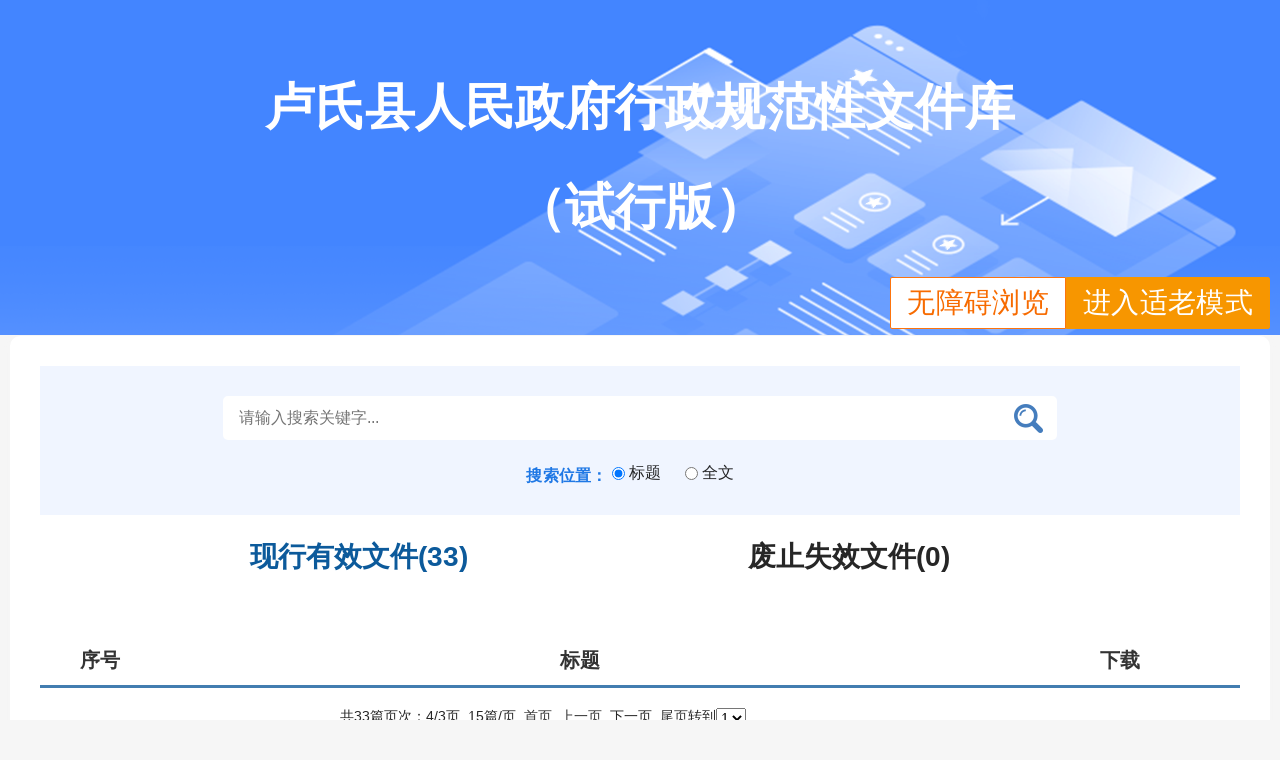

--- FILE ---
content_type: text/html;charset=UTF-8
request_url: https://www.lushixian.gov.cn/pageView/xzfilesList.html?pageNum=4&searchText=&searchType=1&searchRange=
body_size: 3546
content:
<!doctype html>
<html lang="en">
 <head> 
  <meta charset="UTF-8"> 
  <meta http-equiv="X-UA-Compatible" content="IE=edge"> 
  <meta name="viewport" content="width=device-width, user-scalable=no, initial-scale=1.0, maximum-scale=1.0, minimum-scale=1.0"> 
  <link rel="shortcut icon" href="/websites/commonComponents/images/guohui.ico"> 
  <link rel="stylesheet" href="/websites/commonComponents/css/xzfilesList.css"> 
  <link rel="stylesheet" href="/websites/lsxzf/css/commonStyle.css"> 
  <script type="text/javascript" src="/websites/commonComponents/js/jquery-3.6.4.min.js"></script> 
  <script type="text/javascript" src="/websites/commonComponents/js/jquery.SuperSlide.2.1.3.js"></script> 
  <title>行政规范性文件库</title> 
  <meta name="SiteName" content="卢氏县人民政府">
  <meta name="SiteDomain" content="www.lushixian.gov.cn,lushixian.gov.cn">
  <meta name="SiteIDCode" content="4112240001">
  <meta name="ColumnName" content="行政规范性文件">
  <meta name="ColumnDescription" content="">
  <meta name="ColumnKeywords" content="">
  <meta name="ColumnType" content="其他">
 </head> 
 <body style="background-color: #f6f6f6;"> 
  <div style="background-color: #f6f6f6;"> 
   <form class="fhk-search-txt search" id="searchForm"> 
    <link rel="stylesheet" href="/websites/commonComponents/layui/css/layui.css"> 
    <div class="headers"> 
     <span class="bt2">卢氏县人民政府行政规范性文件库</span> 
     <span class="bt3">（试行版）</span> 
     <!-- 无障碍功能 --> 
     <div class="demo"> 
      <div class="oldinfo clearfix"> 
       <div class="right_wza">
        <a id="navSwitch" href=" " title="无障碍浏览" class="cmsHBG CMSAssetsTextCon" tabindex="0">无障碍浏览</a>
       </div> 
       <div class="right_slh">
        <a onclick="headTool.switchOld()" id="toolbarOldman" class="oldman" href="javascript:void(0);" title="进入适老模式">进入适老模式</a>
       </div> 
      </div> 
     </div> 
    </div> 
    <div class="banner w2 clearfix fgk-main"> 
     <!-- 搜索 --> 
     <div class="fhk-search"> 
      <div class="fhk-search-box"> 
       <div class="fhk-search-top"> 
        <div class="fhk-search-form"> 
         <input type="text" class="fhk-search-txt" name="searchText" value="" placeholder="请输入搜索关键字..."> 
         <input id="searchType" name="searchType" type="hidden" value="1"> 
         <input class="fhk-search-sub searchBtn fr" onclick="document.getElementById('searchForm').submit();return false"> 
        </div> 
       </div> 
       <div class="search-items cl home-station"> 
        <div class="search-block fhk-search-condition"> 
         <span class="search-title sp-wz">搜索位置：</span> 
         <input type="radio" name="searchRange" value="2" title="标题" lay-filter="searchRange" checked> 
         <div class="layui-unselect layui-form-radio"> 
          <div>
           标题
          </div> 
         </div> 
         <input type="radio" name="searchRange" value="3" title="正文" lay-filter="searchRange"> 
         <div class="layui-unselect layui-form-radio"> 
          <div>
           全文
          </div> 
         </div> 
        </div> 
       </div> 
      </div> 
     </div> 
     <!--筛选栏目--> 
     <div class="navFiles" style="background-color: #FFF;"> 
      <div class="zfnb_tel2 clearfix hd"> 
       <ul class="clearfix"> 
        <li value="1" onclick="searchwj(1);" class="yx mode">现行有效文件<i>(<span class="allNum">33</span>)</i></li> 
        <li value="2" onclick="searchwj(2);" class="wx">废止失效文件<i>(<span class="allNum">0</span>)</i></li> 
       </ul> 
       <script type="text/javascript">
                            function searchwj(value) { 
                                $('#searchType').val(value);
                                $('#searchForm').submit();
                            }
                            $(function () {
                                var getUrlParams = window.location.search;
                                var spilturl = getUrlParams.split('searchType=');
                                if (spilturl[1]) {
                                    var spilturl1 = spilturl[1].split('&');
                                    $(".hd .clearfix li[value=" + spilturl1[0] + "]").css({ "font-weight": 'bold', "color": "#0C5A9B" });
                                } else {
                                    $(".hd .clearfix .yx").css({ "font-weight": 'bold', "color": "#0C5A9B" });
                                }
                            })
                        </script> 
      </div> 
      <!--搜索结果--> 
      <div class="zc-wrap"> 
       <div class="list"> 
        <div class="list-hd"> 
         <div class="fl xh" style="width: 10%;">
          序号
         </div> 
         <div class="fl left" style="width: 70%;"> 
          <span class="list-title">标题</span> 
         </div> 
         <div class="fr" style="width: 20%;">
          下载
         </div> 
        </div> 
       </div> 
      </div> 
      <div class="bd"> 
       <ul id="yx_wzs"> 
        <!--翻页--> 
        <div class="paging"> 
         <span>共33篇</span>  
         <span>页次：4/3页  </span> 
         <span>15篇/页  </span> 
         <span><a href="./xzfilesList.html?pageNum=1&searchText=&searchType=1&searchRange=">首页</a>  </span> 
         <span><a href="./xzfilesList.html?pageNum=3&searchText=&searchType=1&searchRange=">上一页</a>  </span> 
         <span>下一页  </span> 
         <span><a href="./xzfilesList.html?pageNum=3&searchText=&searchType=1&searchRange=">尾页</a></span> 
         <div class="tiaozhuan fl"> 
          <span>转到</span> 
          <select id="select_id1" onchange="selectChange()">  <option value="1">1</option>   <option value="2">2</option>   <option value="3">3</option>  </select> 
         </div> 
        </div> 
       </ul> 
      </div> 
     </div> 
    </div> 
    <script src="/websites/commonComponents/layui/layui.js"></script> 
    <script>
                $(function () {
                    if (!('placeholder' in document.createElement('input'))) {
                        // 匹配 除type=password以外所有input、textarea
                        $('input[placeholder][type!=password],textarea[placeholder]').each(function () {
                            var self = $(this);
                            text = self.attr('placeholder');
                            // 如果内容为空，则写入
                            if (self.val() === "") {
                                self.addClass('placeholder');
                            }
                            // 控件激活，清空placeholder
                            self.focus(function () {
                                if (self.val() === text) {
                                    self.val("").removeClass('placeholder');
                                }
                                // 控件失去焦点，清空placeholder
                            }).blur(function () {
                                if (self.val() === "") {
                                    self.val(text).addClass('placeholder');
                                }
                            });
                        });
                    }
                });

                var numPage = 4;
                var searchText = '';
                var lx = ('') ? '' : '1';
                var searchType = ('1') ? '1' : '1';
                // var protocoll=window.location.protocol;
                if (numPage != 0) {
                    document.getElementById("select_id1")[numPage - 1].selected = true;
                }
                function selectChange() {
                    var selectValue = document.getElementById('select_id1');
                    var checkValue = selectValue.options[selectValue.selectedIndex].value;
                    window.location.href = './xzfilesList.html?pageNum=' + checkValue + '&searchText=' + searchText +'&searchType=' + searchType;
                }
            </script> 
   </form> 
  </div> 
  <!-- footer部分 --> 
  <div class="footer"> 
   <div class="bottom-line"></div> 
   <div class="footerContent"> 
    <a href="http://bszs.conac.cn/sitename?method=show&id=29E908D085A83A3FE053022819AC64B4" target="_blank"> <img src="/websites/lsxzf/images/dzjglogo.png" alt="" class="fl"> </a> 
    <div class="fl msg"> 
     <p>版权所有：卢氏县人民政府2015 All Rights Reserved</p> 
     <p><a href="https://beian.miit.gov.cn/#/Integrated/index" target="_blank" style="color: #fff;">工信部备案：豫ICP备16000643号</a> <span style="width:430px;margin:0 auto;"><a class="float:right;" target="_blank" href="http://www.beian.gov.cn/portal/registerSystemInfo?recordcode=41122402000009" style="display:inline-block;text-decoration:none;height:20px;line-height:20px;color: #fff;"><img style="float:left;" src="/websites/lsxzf/images/ga.png" alt="">豫公网安备41122402000009号</a></span> </p> 
     <p>网站标识码: 4112240001</p> 
     <p>地址：卢氏县龙山路中段 电话：0398-7872315</p> 
     <p>网站维护: 卢氏县人民政府办公室</p> 
    </div> 
    <div style="width: 120px;float: left;"> 
     <script id="_jiucuo_" sitecode="4112240001" src="/websites/commonComponents/js/jiucuo.js"></script> 
     <a href="https://smx.henanjubao.com/" target="_blank" class="zheng" style="float:left;"> <img src="/websites/commonComponents/images/jbptimg.jpg" alt=""> </a> 
    </div> 
    <script src="/websites/commonComponents/slh/common.js"></script> 
   </div> 
  </div>  
  <script type="text/javascript" src="/websites/lsxzf/static/cmsToolsInit.js"></script> 
  <script>
    window.onload = function () {
      console.log("-----输出数据------")
        const iframe = document.getElementById('loginInfo');
        iframe.contentWindow.postMessage(window.location.href, '*'); // '*' 表示接受任何源，实际使用时应指定确切的源以增加安全性
    }
  </script> 
 </body>
</html>

--- FILE ---
content_type: text/css
request_url: https://www.lushixian.gov.cn/websites/commonComponents/css/xzfilesList.css
body_size: 2076
content:
/* è§„èŒƒæ€§æ–‡ä»¶åº“ */
body{
    margin: 0;
}
html, body, div, ul, li, dl, dd, dt, a, ol, u, i, b, br, p, span, hr, label, input, select, textarea, button, form, h1, h2, h3, h4, h5, h6, font, strong, em, iframe, img, tr, th, td, q, abbr, acronym {
    margin: 0;
    padding: 0;
    list-style: none;
}
a {
    color: #000;
    text-decoration: none;
    outline: none;
}
.w2{
    width: 1200px;
    margin: 0 auto;
  }
  .fl{
      float: left;
  }
  .fr{float: right;}
.headers{
    background: url("./../images/zt-bg.png") no-repeat center top !important;
    height: auto;
    padding-top: 20px;
    padding-bottom: 40px;
    position: relative;
    top:-1px;
}

  .bt2 {
    display: block;
    width: 1100px;
    height: auto;
    margin: 0 auto;
    text-align: center;
    padding-top: 38px;
    font: bold 50px/100px 'Microsoft YaHei';
    color: #fff;
}
.bt3 {
  display: block;
  width: 1100px;
  height: auto;
  text-align: center;
  margin: 0 auto;
  padding-bottom: 38px;
  font: bold 50px/100px 'Microsoft YaHei';
  color: #fff;
}
.search{float: none;text-align: auto;}
.navFiles{height: auto;}
.container{width: 1160px;margin: 0 auto;}
.fgk-main{padding: 30px;background: #fff;border-radius: 10px;box-shadow: 0 0 10px #f6f6f6;}
.fhk-search{background: #f0f5ff;padding: 30px 20px;}
.fhk-search-box{position: relative;width:834px;margin: 0 auto;}
.fhk-search-top{position: relative;height: 44px;line-height: 44px;}
.fhk-search-top .fhk-search-form{background: #fff;border-radius: 5px;padding-right: 58px;position: relative;}
.fhk-search-top .gjss-box{display: block;width: 102px;position: absolute;right: 0;top: 0;height: 44px;text-align: center;background: #1f78e5;font-size: 16px;color: #fff;border-radius: 6px;}
.fhk-search-top .fhk-search-form .fhk-search-txt{height: 44px;line-height: 44px;background: transparent;text-indent: 1em;font-size: 16px;width: 100%;border: 0 none;vertical-align: top;}
.fhk-search-top .fhk-search-form .fhk-search-sub{position: absolute;width: 58px;border: 0 none;background: url("./../images/xxgk_search.png") no-repeat center center;border-radius: 0 10px 10px 0;height: 44px;line-height: 44px;}
.fhk-search-condition{text-align: center;margin-top: 15px;height: 30px;line-height: 30px;font-size: 16px;}
.fhk-search-condition span{display: inline-block;vertical-align: middle;height: 30px;line-height: 30px;font-size: 16px;margin-left: 20px;}
.fhk-search-condition span.sp-wz{margin-left:0 ;color: #1f78e5;}
.fhk-search-condition span label{color: #333;font-weight: normal;}

.zfnb_tel2{position: relative;height: 100px;padding-top: 20px;}
.zfnb_tel2 ul {
    width: 780px;
    position: absolute;
    left: 50%;
    transform: translateX(-50%);
}
.zfnb_tel2 ul li i{font-style: normal;}
.zfnb_tel2 ul li:first-child {
    margin-right: 280px;
}
.zfnb_tel2 ul li{position: relative;width: auto; float: left;font-size: 28px;height: 44px;line-height: 44px;cursor: pointer;font-weight: bold;}
.zfnb_tel2 ul li.on{color: #0C5A9B;}
.zfnb_tel2 ul li .bgline{
    display: none;
}
.zfnb_tel2 ul li.on .bgline {
    display: block;
    position: absolute;
    background: #0C5A9B;
    height: 4px;
    width: 80%;
    left: 5%;
    bottom: -5px;
}

.zfnb_tel2 ul li.on .bgline:after {
    content: '';
    position: absolute;
    border-top: 12px solid #0C5A9B;
    border-bottom: 12px solid transparent;
    border-left: 12px solid transparent;
    border-right: 12px solid transparent;
    left: 50%;
    transform: translateX(-50%);
}

.zfnb_tel2 .back-home{position: absolute;right:0;bottom: 7px;height: 40px;line-height: 40px;padding: 0 20px;font-size: 16px;background: #3b80e8;color: #fff;border-radius: 20px;display: block;}
.zfnb_tel2 .back-home:hover{background: #015293;}

.list .list-hd {
    height: 50px;
    line-height: 50px;
    overflow: hidden;
    font-size: 20px;
    font-family: Songti SC;
    font-weight: bold;
    color: #333333;
    border-bottom: 3px solid #427db0;
    text-align: center;
  }
  
  .list .list-hd .left {
    float: left;
  }
  
  .list .list-hd .left .xh {
    margin-left: 50px;
  }
  
  
  .list .list-hd .right {
    float: right;
    margin-right: 100px;
  }
 .i-l {
    float: left;
    overflow: hidden;
  }
  
.i-l .num {
    float: left;
    width: 100px;
    text-align: center;
    position: absolute;
    top: 50%;
    transform: translateY(-50%);
    font-size: 16px;
    font-family: Songti SC;
    font-weight: 400;
    color: #333333;
  }
  
 .i-l .nr {
    float: left;
    width: 300px;
    margin-left: 200px;
  }
  
 .i-l .nr .it {
    font-size: 16px;
    font-family: Songti SC;
    font-weight: bold;
    color: #333333;
  }
 .i-l .nr .zy {
    margin-top: 10px;
    font-size: 14px;
    font-family: Songti SC;
    font-weight: bold;
    color: #666666;
  }
  
  .bd ul li{
    line-height: 40px;
    display: inline-flex;
    width: 1200px
  }
  .bd ul li .i-r,
.bd ul li .num{
    text-align: center;
    margin: auto;
  }
  .test .i-r span a{
  padding-left: 20px;
  margin-right: 0;
  font-size: 14px;
  color: #333;
  line-height: 28px;
  }
  .test .wk{
      padding: 12px 10px;
      line-height: 24px;
  }
  .test .i-l .title{
      font-size: 16px;
      font-family: 宋体;
      font-weight: bold;
      text-align: left;
      width: 90%;
  }
  .test .i-l .subTitle{
      font-size: 14px;
      font-family: 宋体, "Times new roman";
      color: rgb(93, 137, 182);
      line-height: 28px;
      height: auto;
      position: relative;
      text-align: left;
  }
  .paging span{float: left;}
  .paging{width: 600px;margin: 0 auto;padding-top: 20px;}
  .fhk-search .search-block .layui-form-radio{margin-top: -6px!important;}
  .fhk-search .search-block .layui-form-radio div{font-size: 16px;}
  .search-items .search-block{line-height: 40px;
      margin-left: 0px;
      text-align: center;
  }
    .search-block .search-title{float: none;
        font-size: 16px;
        color: #121212;
        letter-spacing: 0.32px;
        font-weight: bold;
    }

    .demo{
      width: 1260px;
      margin: 0 auto;
    }
.oldinfo{
  float: right;
  top: -30px;
  position: relative;
  margin-top: 0;
  padding-top: 0;
}
.oldinfo .right_wza{
  float: left;
}
.oldinfo .right_wza a{
  display: block;
  height: 38px;
  line-height: 38px;
  padding: 0 16px;
  font-size: 18px;
  letter-spacing: 0.32px;
  background: #fff;
  color: #F76B00;
  border: 1px solid #FC740D;
  border-radius: 2px 0px 0px 2px;
}
.oldinfo .right_slh{
  float: right;
}
.oldinfo .right_slh a{
  display: block;
  background: #F79600;
  color: #fff;
  border: 1px solid #F79600;
  border-radius: 0px 2px 2px 0px;
  height: 38px;
  line-height: 38px;
  padding: 0 16px;
  font-size: 18px;
  letter-spacing: 0.32px;
}


/* 适老化 */
.oldModel .fhk-search-top .fhk-search-form .fhk-search-txt{font-size: 28px;}
.oldModel .fhk-search .search-block .layui-form-radio div{font-size: 20px;}
.oldModel  .zfnb_tel2 ul li{font-size: 32px;}
.oldModel .zfnb_tel2 ul li:first-child{margin-right: 220px;}

.oldModel .list .list-hd{font-size: 24px;}
.oldModel .test .i-l .subTitle,
.oldModel .test .i-l .title{font-size: 22px;}
.oldModel .bd ul li .num{font-size: 20px;}
.oldModel .test .i-r span a{font-size: 18px;}
.oldModel .paging{font-size: 18px;}

--- FILE ---
content_type: text/css
request_url: https://www.lushixian.gov.cn/websites/lsxzf/css/commonStyle.css
body_size: 1797
content:
  @media screen and (max-width: 1300px) {
    body {
        min-width:1200px;
    }
  }
/* 公共样式 */

input,
select,
option,
button {
    outline: 0;
}

img {
    border: none;
}

* {
    margin: 0;
    padding: 0;
}

input {
    outline: none;
    border: 0;
}

.w {
    width: 1100px;
    margin: 0 auto;
}

ul li {
    list-style: none;
}

a {
    text-decoration: none;
    color: #535353;
}

.fl {
    float: left;
}

.fr {
    float: right;
}

.clearfix:after {
    display: block;
    clear: both;
    content: "";
    visibility: hidden;
    height: 0
}

.clearfix {
    zoom: 1;
}

/* header开始 */

.header {
    height: 288px;
}

.headerBox {
    position: relative;
    margin: 0 auto;
    max-width: 1920px;
}
.header .headerBox .lunbo {
    overflow: hidden;
}
.header .headerBox .lunbo .bd img {
    height: 288px;
}

.header .headerBox .logoBox {
    width: 1100px;
    position: absolute;
    left: 50%;
    margin-left: -550px;
    top:76px;
}
.header .headerBox .logoBox .headerLogo{
    width: 627px;
}

.header .headerBox .logoBox .searchForm{
    position: relative;
    padding-top:80px;
}
.allHigh{float: right;}
.header .headerBox .logoBox .searchForm #search{
    height: 32px;
    line-height: 32px;
    width: 170px;
    border:1px solid #959595;
    border-radius: 15px;
    box-sizing: border-box;
    padding-left: 8px;
    position: relative;
    float: left;
}
.header .headerBox .logoBox .searchForm .sousuo{
    position: absolute;
    right: 0;
    right: 110px;
    top: 87px;
}
/* nav开始 */

.nav {
    height: 67px;
    background-color: #347CC2;
}
.nav .nav-in {
    position: relative;
    overflow: hidden;
}
.nav .nav-in .itenNav {
    float: left;
    height: 54px;
    line-height: 54px;
    /*width: 157px;*/
    margin-top: 13px;
    font-size: 20px;
}
.nav .nav-in .itenNav .navIcon1 {
    width: 26px;
    height: 24px;
    background: url(../images/1.png) no-repeat;
    float: left;
    margin-left: 26px;
    margin-top: 14px;
    margin-right: 15px;
}
.nav .nav-in .itenNav .navIcon2 {
    width: 26px;
    height: 24px;
    background: url(../images/2.png) no-repeat;
    float: left;
    margin-left: 26px;
    margin-top: 14px;
    margin-right: 15px;
}

.nav .nav-in .itenNav .navIcon3 {
    width: 26px;
    height: 24px;
    background: url(../images/zwgk.png) no-repeat;
    float: left;
    margin-left: 26px;
    margin-top: 14px;
    margin-right: 15px;
}

.nav .nav-in .itenNav .navIcon4 {
    width: 26px;
    height: 24px;
    background: url(../images/xxgk.png) no-repeat;
    float: left;
    margin-left: 20px;
    margin-top: 14px;
    margin-right: 15px;
}

.nav .nav-in .itenNav .navIcon5 {
    width: 26px;
    height: 24px;
    background: url(../images/zwfw.png) no-repeat;
    float: left;
    margin-left: 26px;
    margin-top: 14px;
    margin-right: 15px;
}

.nav .nav-in .itenNav .navIcon6 {
    width: 26px;
    height: 24px;
    background: url(../images/hdjl2.png) no-repeat;
    float: left;
    margin-left: 26px;
    margin-top: 14px;
    margin-right: 15px;
}

.nav .nav-in .itenNav .navIcon7 {
    width: 26px;
    height: 24px;
    background: url(../images/ztzl.png) no-repeat;
    float: left;
    margin-left: 26px;
    margin-top: 14px;
    margin-right: 15px;
}

.nav .nav-in .itenNav .navPage {
    display: inline-block;
    width: 157px;
    height: 54px;
    color: #fff;
    /* text-align: center; */
}

.nav .nav-in .itenNav .navPage:hover {
    background-color: #0F5BA4;
    border-radius: 10px 10px 0 0;
}
.navHover {
    background-color: #0F5BA4;
    border-radius: 10px 10px 0 0;
}
.navHover {
    background-color: #0F5BA4;
    border-radius: 10px 10px 0 0;
}
/* footer部分 */
.footer {
    width: 100%;
    height: 145px;
    background-color: #1168CB;
  }
  .wblj{
    width: 100%;
    height: 55px;
    font-size: 14px;
    line-height: 55px;
    color: #fff;
    text-align: center;
    border-top: 2px solid #1168CB;
  }
  
 .friendLink{
    width: 1100px;
    margin: 0 auto;
    padding-top: 15px;
    padding-left: 154px;
  }
  .friendLink .net1{
    float: left;
    width: 202px;
    height: 28px;
    padding-left: 9px;
    color: #000;
    font-size: 14px;
    line-height: 26px;
    border: 1px solid #fff;
    background: #fff;
    margin-right: 140px;
  }
  .footer .bottom-line{
      width: 100%;
      height:1px;
      background:#9A9A9A;
      opacity:0.73;
  }
  .footer .friendLink a{
      float:left;
      /*color:#fff;*/
      margin-left:65px;
      /*display:inline-block;*/
      width:120px;
      height:55px;
  }
    .footer .friendLink a{
        display:block;
  }
  
  .footer .footerContent {
    width: 680px;
    height: 80px;
    margin: 0 auto;
    padding-top: 0px;
  }
  .footer .footerContent .msg {
    width: 470px;
    height: 60px;
    font-size: 14px;
    color: #fff;
    text-align: center;
    line-height: 20px;
    margin: 10px 0 0 0;
  }
  .footer .footerContent .msg p{
    margin-bottom:4px;
  }
  
  /*天气样式补充*/
  .tianqi {
  width: 1100px;
  height: 40px;
  line-height: 40px;
  background: url(../images/tianqi.png) no-repeat;
  margin: 0 auto;
  margin-top: 15px;
  margin-bottom: 15px;
  font-size: 20px;
  color: #fff;
}
.tianqi .tiqi span{
    margin-right:10px;
}
.hotNews {
  overflow: hidden;
  color: #347CC2;
}

/* 适老化按钮样式 */
.oldinfo{
    float: right;
    margin: 12px 0;
  }
  .oldinfo .right_wza{
    float: left;
  }
  .oldinfo .right_wza a{
    display: block;
    height: 50px;
    line-height: 50px;
    padding: 0 16px;
    font-size: 28px;
    letter-spacing: 0.32px;
    background: #fff;
    color: #F76B00;
    border: 1px solid #FC740D;
    border-radius: 2px 0px 0px 2px;
  }
  .oldinfo .right_slh{
    float: right;
  }
  .oldinfo .right_slh a{
    display: block;
    background: #F79600;
    color: #fff;
    border: 1px solid #F79600;
    border-radius: 0px 2px 2px 0px;
    height: 50px;
    line-height: 50px;
    padding: 0 16px;
    font-size: 28px;
    letter-spacing: 0.32px;
  }
  /* 适老化 */
  /* 搜索 */
  .oldModel .header .headerBox .logoBox .searchForm input{width: 340px;height: 45px;font-size: 25px;}
  .oldModel .header .headerBox .logoBox .searchForm .sousuo{right: 147px;top: 85px;}
  .oldModel .header .headerBox .logoBox .searchForm #search{width: 195px;}
  /* 页眉 */
  .oldModel .nav .nav-in .itenNav{font-size: 29px;}
  .oldModel .nav .nav-in .itenNav .navPage{width: auto!important;}
  .oldModel .nav .nav-in .itenNav .navIcon7,
  .oldModel .nav .nav-in .itenNav .navIcon6,
  .oldModel .nav .nav-in .itenNav .navIcon5,
  .oldModel .nav .nav-in .itenNav .navIcon4,
  .oldModel .nav .nav-in .itenNav .navIcon3,
  .oldModel .nav .nav-in .itenNav .navIcon1,
  .oldModel .nav .nav-in .itenNav .navIcon2{margin-left: 10px; margin-right: 10px;}

  /* 当前天气日期 */
  .oldModel .tianqi .fr span,
  .oldModel .tianqi .tiqi span{font-size: 26px;}

  /* footer */
  .oldModel .footer{height: 285px;padding-bottom: 20px;}
  .oldModel .wblj{height: 80px;}
  .oldModel .friendLink{padding-left: 46px;}
  .oldModel .friendLink .net1{font-size: 26px;width: 320px;height: 40px;margin-right: 46px;text-align: center;}
  .oldModel .footer .footerContent{width: 1100px;}
  .oldModel .footer .footerContent .msg{width: 900px;font-size: 26px;line-height: 30px;}

  .oldModel #select_id1{width: auto;height: 30px;font-size: 26px;margin-top: 6px;}

  .oldModel .layui-laypage a, 
  .oldModel .layui-laypage span{font-size: 22px;}


  

--- FILE ---
content_type: application/javascript
request_url: https://www.lushixian.gov.cn/websites/lsxzf/static/cmsToolsInit.js
body_size: 19992
content:
var CmsToolbarInit = {};

CmsToolbarInit.path = "/websites/lsxzf/static/";
// CmsToolbarInit.path = "./static/";
CmsToolbarInit.toolbarOpenStatus = null;
CmsToolbarInit.cookieDoamin = ";domain=.lushixian.gov.cn";
// CmsToolbarInit.cookieDoamin = "";

try {
	var cmstemp = document.createElement("style");
	cmstemp.setAttribute("type", "text/css");
	cmstemp.id = "cmsToolsStyle";
	cmstemp.textContent = ".cms-tools {background: transparent;font-size:16px;color: #000000;left: 0;padding: 10px;position: absolute;top: -104.2rem;-webkit-transition: all 0.2s ease-in-out;transition: all 0.2s ease-in-out;z-index: 7001;}.cms-tools:focus {background: white;left: 0;outline: 0;position: absolute;top: 0;-webkit-transition: all 0.2s ease-in-out;transition: all 0.2s ease-in-out;}"
	document.getElementsByTagName("head")[0].appendChild(cmstemp);

	var cmsHelpLink = document.createElement("a");
	cmsHelpLink.setAttribute("href", "javascript:void(0);");
	cmsHelpLink.setAttribute("aria-label", "按回车键在新窗口打开无障碍说明页面,按Ctrl加波浪键打开导盲模式。");
	cmsHelpLink.appendChild(document.createTextNode("按回车键在新窗口打开无障碍说明页面,按Ctrl+~键打开导盲模式。"));
	cmsHelpLink.tabIndex = "7";
	cmsHelpLink.id = "cmsHelpLink";
	cmsHelpLink.className = "cms-tools";
	document.getElementsByTagName("BODY")[0].appendChild(cmsHelpLink);
	cmsHelpLink.onclick = function () {
		window.open(CmsToolbarInit.path + "help.html", "_blank");
	}
} catch (e) {
	//console.log(e);
}

CmsToolbarInit.loadScript = function (func) {
	var cms_jquery_js = document.createElement('script');
	cms_jquery_js.setAttribute('type', 'text/javascript');
	cms_jquery_js.setAttribute('src', CmsToolbarInit.path + 'jquery.js');
	cms_jquery_js.setAttribute('charset', 'utf-8');
	cms_jquery_js.onload = function () {
		var cms_base64_js = document.createElement('script');
		cms_base64_js.setAttribute('type', 'text/javascript');
		cms_base64_js.setAttribute('src', CmsToolbarInit.path + 'base64.js');
		cms_base64_js.setAttribute('charset', 'utf-8');
		cms_base64_js.onload = function () {
			var cms_playsetting_js = document.createElement('script');
			cms_playsetting_js.setAttribute('type', 'text/javascript');
			cms_playsetting_js.setAttribute('src', CmsToolbarInit.path + 'playsetting.js');
			cms_playsetting_js.setAttribute('charset', 'utf-8');
			cms_playsetting_js.onload = function () {
				var cms_pinyin_js = document.createElement('script');
				cms_pinyin_js.setAttribute('type', 'text/javascript');
				cms_pinyin_js.setAttribute('src', CmsToolbarInit.path + 'pinyin.js');
				cms_pinyin_js.setAttribute('charset', 'utf-8');
				cms_pinyin_js.onload = function () {
					var cms_manageinsideIframe_js = document.createElement('script');
					cms_manageinsideIframe_js.setAttribute('type', 'text/javascript');
					cms_manageinsideIframe_js.setAttribute('src', CmsToolbarInit.path + 'manageinsideIframe.js');
					cms_manageinsideIframe_js.setAttribute('charset', 'utf-8');
					cms_manageinsideIframe_js.onload = function () {
						var cms_toolbar_js = document.createElement('script');
						cms_toolbar_js.setAttribute('type', 'text/javascript');
						cms_toolbar_js.setAttribute('src', CmsToolbarInit.path + 'toolbar.js');
						cms_toolbar_js.setAttribute('charset', 'utf-8');
						cms_toolbar_js.setAttribute('id', 'CMSWebAppToolbar');
						document.head.appendChild(cms_toolbar_js);
						cms_toolbar_js.onload = function () {
							if (func != null) {
								func();
							}
						};
					};
					document.head.appendChild(cms_manageinsideIframe_js);
				};
				document.head.appendChild(cms_pinyin_js);
			};
			document.head.appendChild(cms_playsetting_js);
		};
		document.head.appendChild(cms_base64_js);
	};
	document.head.appendChild(cms_jquery_js);
};

CmsToolbarInit.getCookie = function (name) {
	var nameEQ = name + "=";
	var ca = document.cookie.split(';');
	for (var i = 0; i < ca.length; i++) {
		var c = ca[i];
		while (c.charAt(0) == ' ')
			c = c.substring(1, c.length);
		if (c.indexOf(nameEQ) == 0)
			return c.substring(nameEQ.length, c.length);
	}
	return null;
};
CmsToolbarInit.setCookie = function (name, value, days) {
	if (days) {
		var date = new Date();
		date.setTime(date.getTime() + (days * 24 * 60 * 60 * 1000));
		var expires = "; expires=" + date.toGMTString();
	}
	else {
		var expires = "";
	}
	document.cookie = name + "=" + value + "; path=/" + CmsToolbarInit.cookieDoamin;
};
CmsToolbarInit.cmsTabIndex = 0;
CmsToolbarInit.init = function () {
	CmsToolbarInit.insertDoms();
	CmsToolbarInit.toolbarOpenStatus = CmsToolbarInit.getCookie("wzaIsOn");
	var readScreenStatus = CmsToolbarInit.getCookie("readScreen");
	if (CmsToolbarInit.toolbarOpenStatus == "true" || CmsToolbarInit.toolbarOpenStatus == true) {
		if (typeof (jQuery) == 'function') {
			if (readScreenStatus == "true" || readScreenStatus == true) {
				jQuery("#toolbar").hide();
				jQuery("#toolbarPage2").show();
				jQuery("#toolbarHtml").show("fast", function () {
					jQuery("body").css("padding-top", "98px");
				});
			} else {
				jQuery("#toolbar").show();
				jQuery("#toolbarPage2").hide();
				jQuery("#toolbarHtml").show("fast", function () {
					jQuery("body").css("padding-top", "98px");
				});
			}
		} else {
			if (readScreenStatus == "true" || readScreenStatus == true) {
				document.getElementById("toolbar").style.display = "none";
				document.getElementById("toolbarPage2").style.display = "block";
				document.body.style.paddingTop = "98px";
				document.getElementById("toolbarHtml").style.display = "block";
			} else {
				document.getElementById("toolbar").style.display = "block";
				document.getElementById("toolbarPage2").style.display = "none";
				document.body.style.paddingTop = "98px";
				document.getElementById("toolbarHtml").style.display = "block";
			}
		}
		CmsToolbarInit.loadScript(null);
	} else {
		if (document.getElementById("navSwitch") != null) {
			document.getElementById("navSwitch").onclick = function () {
				if (typeof (jQuery) == 'function') {
					if (readScreenStatus == "true" || readScreenStatus == true) {
						jQuery("#toolbar").hide();
						jQuery("#toolbarPage2").show();
						jQuery("#toolbarHtml").show("fast", function () {
							jQuery("body").css("padding-top", "98px");
						});
					} else {
						jQuery("#toolbar").show();
						jQuery("#toolbarPage2").hide();
						jQuery("#toolbarHtml").show("fast", function () {
							jQuery("body").css("padding-top", "98px");
						});
					}
				} else {
					if (readScreenStatus == "true" || readScreenStatus == true) {
						document.getElementById("toolbar").style.display = "none";
						document.getElementById("toolbarPage2").style.display = "block";
						document.body.style.paddingTop = "98px";
						document.getElementById("toolbarHtml").style.display = "block";
					} else {
						document.getElementById("toolbar").style.display = "block";
						document.getElementById("toolbarPage2").style.display = "none";
						document.body.style.paddingTop = "98px";
						document.getElementById("toolbarHtml").style.display = "block";
					}
				}
				CmsToolbarInit.loadScript(null);
				CmsToolbarInit.setCookie("wzaIsOn", "true", 10);
				document.getElementById("navSwitch").onclick = null;
				document.getElementById("navSwitch").onkeydown = null
			}
			document.getElementById("navSwitch").onkeydown = function (e) {
				if (e.keyCode == 13) {
					CmsToolbarInit.setCookie("wzaIsOn", "true", 10);
					CmsToolbarInit.setCookie("readScreen", true, 10);
					CmsToolbarInit.setCookie("speakVolume", 0, 10);
					if (typeof (jQuery) == 'function') {
						jQuery("#toolbar").hide();
						jQuery("#toolbarPage2").show();
						jQuery("#toolbarHtml").show("fast", function () {
							jQuery("body").css("padding-top", "98px");
						});
					} else {
						document.getElementById("toolbar").style.display = "none";
						document.getElementById("toolbarPage2").style.display = "block";
						document.body.style.paddingTop = "98px";
						document.getElementById("toolbarHtml").style.display = "block";
					}
					CmsToolbarInit.loadScript(function () {
						//CmsToolbar.readScreen.init();
						jq_t("#toolbar").hide();
						jq_t("#toolbarHtml").show("fast", function () {
							jq_t("#toolbarPage2").show();
							if (CmsToolbar.statusmagnifier == "on") {
								CmsToolbar.magnifier.toolbarMagnifier();
							}
						});
						jq_t("body").css("padding-top", "98px");
						CmsToolbar.rebuild();
						CmsToolbar.isOpen = true;
					});
					document.getElementById("navSwitch").onclick = null;
					document.getElementById("navSwitch").onkeydown = null
					return false;
				}
			}
		}
	}
	document.onkeydown = function (e) {
		if (e.ctrlKey) {
			if (typeof (CmsToolbar) == "undefined") {
				if (e.keyCode == 192) {  //ctrl+~
					if (navigator.userAgent.toLowerCase().indexOf("msie 8.0") > -1 || navigator.userAgent.toLowerCase().indexOf("msie 7.0") > -1) {
						alert("当前浏览器版本过低,辅助工具无法正常使用!\r\n请使用更高版本的浏览器!");
						return false;
					}
					if (document.getElementById("navSwitch") != null) {
						document.getElementById("navSwitch").onclick = null;
						document.getElementById("navSwitch").onkeydown = null
					}
					CmsToolbarInit.setCookie("wzaIsOn", "true", 10);
					CmsToolbarInit.setCookie("readScreen", true, 10);
					CmsToolbarInit.setCookie("speakVolume", 0, 10);
					if (typeof (jQuery) == 'function') {
						jQuery("#toolbar").hide();
						jQuery("#toolbarPage2").show();
						jQuery("#toolbarHtml").show("fast", function () {
							jQuery("body").css("padding-top", "98px");
						});
					} else {
						document.getElementById("toolbar").style.display = "none";
						document.getElementById("toolbarPage2").style.display = "block";
						document.body.style.paddingTop = "98px";
						document.getElementById("toolbarHtml").style.display = "block";
					}
					CmsToolbarInit.loadScript(function () {
						jq_t("#toolbar").hide();
						jq_t("#toolbarHtml").show("fast", function () {
							jq_t("#toolbarPage2").show();
						});
						jq_t("body").css("padding-top", "98px");
						CmsToolbar.rebuild();
						CmsToolbar.isOpen = true;
					});
				}
			} else if (CmsToolbar.isOpen == false) {
				if (e.keyCode == 192) {  //ctrl+~
					CmsToolbar.openKeydown();
				}
			}
		}
	}
}


CmsToolbarInit.imgs = {};
CmsToolbarInit.imgs.closed1 = '<svg xmlns="http://www.w3.org/2000/svg" viewBox="0 0 47.54 48.75"><defs><style>.cls-1{fill:#fff;}</style></defs><path class="cls-1" d="M28.44,31.62,16.13,20a1.8,1.8,0,0,1,0-2.63l.21-.2a2,2,0,0,1,2.77,0L31.41,28.8a1.77,1.77,0,0,1,0,2.62l-.21.2A2,2,0,0,1,28.44,31.62Z"/><path class="cls-1" d="M31.22,19.66,19.42,31.8a2,2,0,0,1-2.76.1l-.22-.19a1.78,1.78,0,0,1-.11-2.62L28.12,17a2,2,0,0,1,2.77-.11l.22.2A1.79,1.79,0,0,1,31.22,19.66Z"/></svg>';
CmsToolbarInit.imgs.color1 = '<svg style="padding:0" t="1685612181419" class="icon" viewBox="0 0 1396 1024" version="1.1" xmlns="http://www.w3.org/2000/svg" p-id="34809" width="32" height="32"><path d="M229.810424 769.768727c-82.075152 6.050909-109.226667 5.182061-143.794424-12.474182-46.173091-23.58303-70.656-73.324606-78.227394-156.609939C-18.618182 310.706424 327.555879-1.551515 677.267394 15.918545c161.82303 8.098909 283.399758 52.19297 366.002424 130.513455a31.030303 31.030303 0 1 1-42.697697 45.056c-70.842182-67.180606-178.362182-106.185697-326.407757-113.570909C360.199758 62.215758 46.855758 344.932848 69.569939 595.068121c5.864727 64.201697 20.945455 94.828606 44.683637 106.961455 20.014545 10.24 42.108121 10.922667 110.995394 5.864727 31.868121-2.358303 50.269091-3.320242 71.68-3.320242h7.323151l6.578424 3.289212c42.697697 21.348848 52.19297 47.321212 53.061819 100.910545 0.620606 39.780848 4.747636 56.102788 24.824242 78.072243 40.339394 44.125091 196.421818 76.024242 281.010424 59.360969 252.524606-49.772606 439.823515-233.658182 439.823515-451.64606a31.030303 31.030303 0 1 1 62.060607 0c0 250.755879-210.571636 457.479758-489.875394 512.558545-103.858424 20.48-281.662061-15.887515-338.85091-78.382545-32.768-35.87103-40.215273-65.411879-41.05309-118.970182-0.465455-28.237576-2.01697-36.212364-12.753455-43.070061a956.974545 956.974545 0 0 0-59.267879 3.103031z" fill="#ffffff" p-id="34810"></path><path d="M1375.635394 29.975273a31.030303 31.030303 0 0 1 0 43.907879L827.081697 622.405818l-16.973576 39.625697-81.764848 103.020606c-21.659152 26.282667-47.228121 24.669091-76.706909-4.809697-29.478788-29.478788-33.202424-57.157818-11.046788-82.97503l109.754182-84.650667 32.86109-14.087757L1331.758545 29.975273a31.030303 31.030303 0 0 1 43.876849 0z" fill="#ffffff" p-id="34811"></path><path d="M775.757576 279.272727m-93.090909 0a93.090909 93.090909 0 1 0 186.181818 0 93.090909 93.090909 0 1 0-186.181818 0Z" fill="#ffffff" p-id="34812"></path><path d="M512 294.787879m-77.575758 0a77.575758 77.575758 0 1 0 155.151516 0 77.575758 77.575758 0 1 0-155.151516 0Z" fill="#ffffff" p-id="34813"></path><path d="M310.30303 434.424242m-62.060606 0a62.060606 62.060606 0 1 0 124.121212 0 62.060606 62.060606 0 1 0-124.121212 0Z" fill="#ffffff" p-id="34814"></path><path d="M263.757576 605.090909m-46.545455 0a46.545455 46.545455 0 1 0 93.090909 0 46.545455 46.545455 0 1 0-93.090909 0Z" fill="#ffffff" p-id="34815"></path></svg>';
CmsToolbarInit.imgs.continuous_stop1 = '<svg t="1685610541499" class="icon" viewBox="0 0 1664 1024" version="1.1" xmlns="http://www.w3.org/2000/svg" p-id="8405" width="32" height="32"><path d="M540.869707 47.08378c-11.714778 0-22.274126 5.873437-31.357091 14.410782L229.288701 291.457264H69.036953C30.907757 291.457264 0 327.371885 0 374.102617v281.604012c0 46.666541 30.907757 83.736593 69.036953 83.736593h160.059176l283.465538 232.0168c17.780787 14.539163 39.284626 14.731735 57.097509 0.192572s28.340135-41.242438 28.340134-70.35286V128.381131c0-44.933396-25.355273-81.297352-57.129603-81.297351zM724.005391 469.457703h299.994609v86.015358h-299.994609zM999.832252 65.217615L955.572857 0 725.995299 236.189187l44.259395 65.24971 229.577558-236.221282zM725.995299 787.810813l229.577558 236.189187 44.259395-65.24971-229.577558-236.189187-44.259395 65.24971zM1663.113368 544.335997c-0.513525-8.729917-0.224667-17.588215 0-26.446513h-0.224667c0-9.403918 0.449334-18.77574 0.417239-28.211753 0-1.123335 0-2.24667-0.224667-3.370005-38.129196-16.336499-58.285034-60.981037-136.758001-60.981037-95.996991 0-115.543018 67.047046-165.740041 67.047046s-52.347406-63.356088-159.224698-67.047046c-49.234164 0-116.570067 42.173202-133.387995 53.246074a8.376869 8.376869 0 0 0-3.787244 7.221439c0.385143 16.529071 1.540574 73.177245 0.385144 104.213383a8.50525 8.50525 0 0 0 10.463062 8.569441c39.380912-8.986679 66.244664-63.420279 124.24084-63.420279 63.195612 0 95.996991 64.671995 180.9853 64.671995s74.236389-64.671995 141.764864-64.671995c59.825607 0 68.459238 50.742642 140.866197 62.296944zM1662.984987 108.289484c-37.936624-16.432785-58.124557-60.981037-136.437048-60.981037-95.996991 0-115.543018 67.047046-165.740041 67.047046s-52.347406-63.356088-159.224698-67.047046c-48.560163 0-114.740636 41.049867-132.649804 52.764645a10.013728 10.013728 0 0 0-4.525435 8.569441c0.385143 17.170976 1.444288 70.609622 0.449334 101.388998a9.949538 9.949538 0 0 0 12.356684 10.045824c38.321768-10.302586 65.24971-62.93885 122.283028-62.93885 63.195612 0 95.996991 64.671995 180.9853 64.671995s74.236389-64.671995 141.764864-64.671995c59.793512 0 68.427143 50.678452 140.737816 62.296944zM1663.851559 884.931139V882.620279c-0.224667-1.861526-0.481429-3.690958-0.866572-5.520389h0.834477c-0.481429-14.089829-0.706096-28.179658 0.160476-42.333678h-0.706096a24.90594 24.90594 0 0 1 0.449334-6.932581c-38.963673-16.047641-58.638082-61.687134-138.009716-61.687134-95.996991 0-115.543018 67.047046-165.772136 67.047046s-52.315311-63.356088-159.192603-67.047046c-48.849021 0-115.543018 41.531296-132.970757 52.989312a9.307632 9.307632 0 0 0-4.204482 7.991726c0.385143 16.914214 1.476383 71.668767 0.417238 102.704905a9.371823 9.371823 0 0 0 11.554302 9.403918c38.771102-9.628585 65.666949-63.163517 123.117505-63.163517 63.195612 0 95.996991 64.671995 180.9853 64.671995S1453.916314 876.201222 1521.316408 876.201222c60.14656 0 68.523429 51.352453 142.021627 62.489516 0.224667-1.508478 0.417239-3.016957 0.577715-4.493339-2.824385-15.790879-0.320953-33.603761-0.064191-49.26626z" p-id="8406" fill="#ffffff"></path></svg>';
CmsToolbarInit.imgs.cursor1 = '<svg t="1685612429443" class="icon" viewBox="0 0 1024 1024" version="1.1" xmlns="http://www.w3.org/2000/svg" p-id="9498" width="32" height="32"><path d="M512.002 887C304.892 887 137 719.108 137 512.002 137 304.892 304.892 137 512.002 137 719.108 137 887 304.892 887 512.002 887 719.108 719.108 887 512.002 887zM512 787c151.878 0 275-123.122 275-275S663.878 237 512 237 237 360.122 237 512s123.122 275 275 275z" fill="#ffffff" p-id="9499"></path><path d="M512 512m-225 0a225 225 0 1 0 450 0 225 225 0 1 0-450 0Z" fill="#ffffff" p-id="9500"></path></svg>';
CmsToolbarInit.imgs.enlarge1 = '<svg style="padding:0" t="1685611362353" class="icon" viewBox="0 0 1024 1024" version="1.1" xmlns="http://www.w3.org/2000/svg" p-id="30917" width="32" height="32"><path d="M387.15 97.53v62.07H159.02v227.89H96.88V97.53h290.27z m248.81 0h290.27v289.96h-62.14V159.6H635.96V97.53z m0 828.46v-62.07h228.13V636.03h62.14v289.96H635.96z m-248.81 0H96.88V636.03h62.14v227.89h228.13v62.07z m0 0" p-id="30918" fill="#ffffff"></path><path d="M746.34 705.84l-69.24-68.82c30.12-38.73 47.77-87.15 47.77-139.37 0-125.54-101.78-227.91-227.45-227.91-125.68 0-227.81 102.37-227.81 227.91s102.13 227.21 227.81 227.21c52.27 0 100.74-17.98 139.52-48.07l68.89 69.17c5.54 5.53 12.9 8.3 20.25 8.3 7.36 0 14.72-2.77 20.26-8.3 10.73-10.73 10.73-29.05 0-40.12z m-205.6-91.82c0 14.87-13.16 27.32-28.74 27.32-15.93 0-28.74-12.45-28.74-27.32v-72.97h-73.04c-15.58 0-28.05-13.14-28.05-28.7 0-16.26 12.47-29.05 28.05-29.05h73.04v-72.98c0-15.21 12.81-27.66 28.74-27.66 15.58 0 28.74 12.45 28.74 27.66v72.98h72.7c15.92 0 28.39 12.79 28.39 29.05 0 15.56-12.47 28.7-28.39 28.7h-72.7v72.97z" p-id="30919" fill="#ffffff"></path></svg>';
CmsToolbarInit.imgs.exit1 = '<svg style="padding:8px" t="1685613272908" class="icon" viewBox="0 0 1024 1024" version="1.1" xmlns="http://www.w3.org/2000/svg" p-id="52913" width="32" height="32"><path d="M511.991851 1023.982934c-282.320581 0-511.991381-229.679334-511.991382-511.991382 0-282.277915 229.670801-511.991381 511.991382-511.991381a510.813801 510.813801 0 0 1 344.271538 133.032427 42.640349 42.640349 0 0 1 2.901284 60.244319c-15.829067 17.493039-42.793946 18.730351-60.286985 2.901285A425.840298 425.840298 0 0 0 511.991851 85.332068c-235.26004 0-426.659485 191.399445-426.659485 426.659484 0 235.302706 191.399445 426.659485 426.659485 426.659485 105.982216 0 207.569839-39.082009 286.032518-110.078147a42.606216 42.606216 0 0 1 60.244319 2.986616 42.640349 42.640349 0 0 1-2.986616 60.244319c-94.163748 85.246565-216.103029 132.179108-343.290221 132.179109" fill="#ffffff" p-id="52914"></path><path d="M885.975955 552.447404H341.328057c-23.466272 0-42.665948-19.199677-42.665948-42.665948s19.199677-42.665948 42.665948-42.665948h544.647898L792.989787 371.449918a42.77688 42.77688 0 0 1 0-60.329651 42.77688 42.77688 0 0 1 60.329651 0l158.205337 162.770593a42.58915 42.58915 0 0 1 12.356059 32.946646 42.77688 42.77688 0 0 1 0 5.879367 42.58915 42.58915 0 0 1-12.356059 32.955179L853.319438 708.442645a42.77688 42.77688 0 0 1-60.329651 0 42.77688 42.77688 0 0 1 0-60.329651l92.986168-95.674123z" fill="#ffffff" p-id="52915"></path></svg>';
CmsToolbarInit.imgs.help1 = '<svg t="1685612566391" class="icon" viewBox="0 0 1024 1024" version="1.1" xmlns="http://www.w3.org/2000/svg" p-id="45459" width="32" height="32"><path d="M777.813333 960H246.186667A118.613333 118.613333 0 0 1 128 840.533333V183.893333a119.04 119.04 0 0 1 118.186667-119.466666h379.733333a33.28 33.28 0 0 1 29.013333 8.533333l230.826667 232.96a31.146667 31.146667 0 0 1 10.24 18.346667 32.426667 32.426667 0 0 1 0 8.96V840.533333a118.613333 118.613333 0 0 1-118.186667 119.466667zM659.626667 170.666667v132.266666h131.413333z m177.493333 192h-206.933333a29.44 29.44 0 0 1-29.44-29.866667V124.16H246.186667a59.733333 59.733333 0 0 0-59.306667 59.733333V840.533333a59.733333 59.733333 0 0 0 59.306667 59.733334h531.626666a59.733333 59.733333 0 0 0 59.306667-59.733334V363.093333z m-314.026667 252.586666v11.946667h-45.653333v-13.653333a87.466667 87.466667 0 0 1 42.666667-75.946667c26.88-17.92 38.4-37.546667 35.413333-58.453333a42.666667 42.666667 0 0 0-42.666667-38.826667 56.746667 56.746667 0 0 0-63.573333 53.76l-45.653333-14.933333a98.56 98.56 0 0 1 112.213333-85.333334 85.333333 85.333333 0 0 1 90.026667 85.333334 107.52 107.52 0 0 1-55.893334 89.6 46.933333 46.933333 0 0 0-26.88 46.933333z m-49.92 42.666667h54.613334v52.48h-54.613334z" fill="#ffffff" p-id="45460"></path></svg>';
CmsToolbarInit.imgs.left_img2 = '<svg t="1685613551486" class="icon" viewBox="0 0 1024 1024" version="1.1" xmlns="http://www.w3.org/2000/svg" p-id="53164" width="32" height="32"><path d="M512.006912 1023.997952A511.998976 511.998976 0 0 1 149.972436 149.9645a511.998976 511.998976 0 0 1 724.068952 724.068952A508.645383 508.645383 0 0 1 512.006912 1023.997952z m0-972.798054a460.799078 460.799078 0 1 0 460.799078 460.799078A461.311077 461.311077 0 0 0 512.006912 51.199898z" fill="#ffffff" p-id="53165"></path><path d="M693.20335 592.152416a72.857454 72.857454 0 0 0-28.415944 5.708788c-0.665599-0.665599-0.998398-1.331197-1.689596-1.996796l-180.582039-178.559643a47.001506 47.001506 0 0 0-45.644709-11.775976l-0.332799-0.332799c-0.332799 0.332799-1.023998 0.332799-1.356797 0.665598a44.723111 44.723111 0 0 0-16.563167 9.087982c-110.924578 66.252667-186.879626 225.970748-186.879626 358.117684a249.8043 249.8043 0 0 0 0 45.05591h347.621704v-174.079652l17.254366 17.151966a48.639903 48.639903 0 0 0 9.471981 7.398385 33.407933 33.407933 0 0 0 65.945468 3.353593h0.665599v-6.732786a19.96796 19.96796 0 0 1 39.91032 0v153.010894h53.350293v-153.010894a72.115056 72.115056 0 0 0-72.703854-72.959855z m99.404601-326.501747c-2.687995-10.419179-36.172728-24.217552-46.668707-21.529557l-6.425587 1.689596-31.769536-35.635128a184.93403 184.93403 0 0 0-33.279934-28.159944c-18.252763-10.419179-159.94848 19.507161-178.201244 47.411105a110.335779 110.335779 0 0 0-12.799974 32.947134l-11.161578 54.835091-6.425587 1.663996c-10.470379 2.687995-32.460735 31.283137-29.74714 41.702317a19.558361 19.558361 0 0 0 24.345551 13.798372l42.598315-11.110378a117.094166 117.094166 0 0 0 231.986736-21.171157 113.919772 113.919772 0 0 0-6.758387-38.681523l50.0479-13.439973a19.686361 19.686361 0 0 0 14.182372-24.217552z m-88.575823-59.852681l3.711993 4.377592c1.356797 1.663997 0.665599 0.665599-3.711993-4.377592z m0 0" fill="#ffffff" p-id="53166"></path></svg>';
CmsToolbarInit.imgs.left_img5 = '<svg style="padding:3px 7px;" t="1685612724653" class="icon" viewBox="0 0 1024 1024" version="1.1" xmlns="http://www.w3.org/2000/svg" p-id="51571" width="32" height="32"><path d="M896 0H128C57.6 0 0 57.6 0 128v768c0 70.4 57.6 128 128 128h384v-64H128c-36.266667 0-64-27.733333-64-64V128c0-36.266667 27.733333-64 64-64h768c36.266667 0 64 27.733333 64 64v384h64V128c0-70.4-57.6-128-128-128z" p-id="51572" fill="#ffffff"></path><path d="M800 544v448c0 17.066667-14.933333 32-32 32s-32-14.933333-32-32v-448c0-17.066667 14.933333-32 32-32s32 14.933333 32 32z" p-id="51573" fill="#ffffff"></path><path d="M992 800h-448c-17.066667 0-32-14.933333-32-32s14.933333-32 32-32h448c17.066667 0 32 14.933333 32 32s-14.933333 32-32 32z" p-id="51574" fill="#ffffff"></path></svg>';
CmsToolbarInit.imgs.point3 = '<svg t="1685610506941" class="icon" viewBox="0 0 1024 1024" version="1.1" xmlns="http://www.w3.org/2000/svg" p-id="7685" width="32" height="32"><path d="M950.3 536c-26-120.1-111.5-239.3-183.1-218.6-25.6 7.4-45.3 20.9-58 39.6-23.1-10.7-46.7-11.7-69.8-1.5-16.9 7.3-31.1 19.8-40.4 35.7-26.6-13.5-57.2-13.2-89.3 1.9-6.8 3.1-13.3 7-19.3 11.5-78.2-110.5-142-160.3-199.6-147.3-81.5 18.4-81.5 89.5-19.7 182.6l118.7 183.6c-65.1-12.2-112.3-1.7-140.2 35.6-45.7 61.1 2.7 117.5 114.9 168l216.9 96.5c16.1 6.9 34.8-0.5 41.9-16.5 7.1-16 0.1-34.8-15.8-42.2l-216.8-96.4c-43.7-19.7-72.6-38.1-85.9-53.7-7.7-9-7.9-11.5-3.7-17.1 15.9-21.2 65.2-21.2 151.2 10.9 29 10.8 55-21.6 38.2-47.6L324.9 404.6c-41.2-62-41.2-79.9-19.9-84.7 28.2-6.4 87.5 49.6 166.3 171.3 5.9 13.9 15.1 28.5 27.5 43.2 25.6 30.4 72.7-3.6 52-37.5-7.6-12.4-15.3-24.7-23.1-37 0.5-3.8 3.9-6.2 9.4-8.7 22.6-10.6 36.6-6.6 52.4 15.8 17.5 24.7 56.5 13.7 58.3-16.6 1.3-21.3 7.2-31.4 17.6-36 9-4 20.2-0.5 37.6 16.1 8.9 8.5 22 11.2 33.5 6.8 11.5-4.4 19.6-14.9 20.7-27.2 1.5-16.6 9.1-25.4 27.9-30.8 19.8-5.7 83.5 83 102.4 170.4 13.6 62.9 13.6 137.6-0.3 224.1-1.8 11.3 2.5 22.8 11.5 30 8.9 7.2 21 9.2 31.7 5.1s18.5-13.6 20.3-24.9c15-94.1 15-176.7-0.4-248z m0 0" p-id="7686" fill="#ffffff"></path><path d="M299.8 898H162.7c-20 0-36.4-16.7-36.4-37.5V164.2c0-20.8 16.4-37.5 36.4-37.5h377.1c20 0 36.4 16.7 36.4 37.5 0 17.8 14.4 32.1 32.1 32.1 17.8 0 32.1-14.4 32.1-32.1 0-56.1-45-101.8-100.7-101.8h-377C107 62.4 62 108.1 62 164.2v696.4c0 56.1 45 101.8 100.7 101.8h137.1c17.7 0 32.1-14.4 32.1-32.1 0.1-17.9-14.3-32.3-32.1-32.3z m0 0" p-id="7687" fill="#ffffff"></path></svg>';
CmsToolbarInit.imgs.reflash1 = '<svg t="1685609105950" class="icon" viewBox="0 0 1024 1024" version="1.1" xmlns="http://www.w3.org/2000/svg" p-id="2959" width="32" height="32"><path d="M944.5 376.6c3.6-8.7 5.7-18.1 6.1-27.9 0-1.1 0-2.1 0.1-3.2v-1l-1.7-184c-0.4-45.3-37.3-81.8-82.5-81.8h-0.8c-41 0.4-74.7 30.5-80.8 69.8-9.8-7.1-19.9-13.8-30.3-20.1-102.5-62.1-223.1-80.6-339.5-52C298.8 104.8 200.5 177 138.4 279.5S57.8 502.6 86.4 619s100.7 214.7 203.2 276.8c71 43 150.7 65.1 231.7 65.1 35.9 0 72-4.3 107.8-13.1C745.5 919.2 843.8 847 905.9 744.5c23.6-39 11.2-89.8-27.8-113.4-39-23.6-89.8-11.2-113.4 27.8-81 133.7-255.7 176.6-389.5 95.6-64.8-39.2-110.4-101.4-128.5-174.9-18.1-73.6-6.4-149.7 32.9-214.5 80.1-132.1 251.6-175.6 384.7-98.4-36.3 9-63.1 41.9-62.7 80.9 0.4 45.3 37.3 81.8 82.5 81.8h0.8l184-1.7c31.3-0.3 58.5-18 72.2-43.9 1.2-2.2 2.2-4.5 3.2-6.8 0.1-0.1 0.2-0.3 0.2-0.4z" fill="#ffffff" p-id="2960"></path></svg>';
CmsToolbarInit.imgs.reflash2 = '<svg t="1685612376443" class="icon" viewBox="0 0 1024 1024" version="1.1" xmlns="http://www.w3.org/2000/svg" p-id="42399" width="32" height="32"><path d="M512 64c-164.672 0-298.666667 138.773333-298.666667 309.333333v298.666667C213.333333 836.181333 341.717333 960 512 960s298.666667-123.818667 298.666667-288v-298.666667C810.666667 202.773333 676.672 64 512 64z m236.864 608c0 129.792-99.626667 224-236.864 224s-236.864-94.208-236.864-224v-298.666667C275.136 238.058667 381.397333 128 512 128s236.864 110.058667 236.864 245.333333v298.666667z" fill="#ffffff" p-id="42400"></path><path d="M512 234.666667c-51.114667 0-92.693333 43.072-92.693333 96v85.333333c0 52.928 41.578667 96 92.693333 96s92.693333-43.072 92.693333-96v-85.333333c0-52.928-41.578667-96-92.693333-96z m30.890667 181.333333c0 17.642667-13.866667 32-30.890667 32s-30.890667-14.357333-30.890667-32v-85.333333c0-17.642667 13.866667-32 30.890667-32s30.890667 14.357333 30.890667 32v85.333333z" fill="#ffffff" p-id="42401"></path></svg>';
CmsToolbarInit.imgs.screen1 = '<svg  t="1685612508551" class="icon" viewBox="0 0 1162 1024" version="1.1" xmlns="http://www.w3.org/2000/svg" p-id="44371" width="32" height="32"><path d="M697.500665 930.000887h139.500133c25.720337 0 46.500044 20.779707 46.500045 46.500044 0 25.720337-20.779707 46.500044-46.500045 46.500045H325.50031c-25.720337 0-46.500044-20.779707-46.500044-46.500045 0-25.720337 20.779707-46.500044 46.500044-46.500044h116.250111V813.750776H93.000089C41.704727 813.750776 0 772.046049 0 720.750687V93.000089C0 41.704727 41.704727 0 93.000089 0h976.500931C1120.796381 0 1162.501109 41.704727 1162.501109 93.000089v627.750598c0 51.295361-41.704727 93.000089-93.000089 93.000089H697.500665v116.250111z m-46.500044 0V813.750776H488.250466v116.250111h162.750155zM93.000089 93.000089v627.750598h976.500931V93.000089H93.000089z" fill="#ffffff" p-id="44372"></path><path d="M341.920639 483.164523l164.348594-164.348594c18.16408-18.16408 47.662545-18.16408 65.826625 0s18.16408 47.662545 0 65.826625l-164.348594 164.203282c-18.16408 18.16408-47.662545 18.16408-65.826625 0s-18.16408-47.662545 0-65.681313z m279.000266-52.167237l65.826625-65.826625c18.16408-18.16408 47.662545-18.16408 65.826625 0s18.16408 47.662545 0 65.826625l-65.826625 65.826625c-18.16408 18.16408-47.662545 18.16408-65.826625 0-18.16408-18.309392-18.16408-47.662545 0-65.826625z" fill="#ffffff" p-id="44373"></path></svg>';
CmsToolbarInit.imgs.toOriginal = '<svg style="padding:0" t="1685613183291" class="icon" viewBox="0 0 1024 1024" version="1.1" xmlns="http://www.w3.org/2000/svg" p-id="51862" width="32" height="32"><path d="M793.9 432.7c58.5 0 106 50.3 106 112.4V635c0 62.1-47.4 112.4-106 112.4s-106-50.3-106-112.4v-89.9c0-62.1 47.5-112.4 106-112.4zM604.3 657.4H647c11.8 86 87.1 145.6 168.2 133 65-10 116-64.1 125.5-133h42.7c-9.9 93.9-79.8 168-168.4 178.5V927h-42.4v-91c-88.4-10.6-158.3-84.7-168.3-178.6z" fill="#ffffff" p-id="51863"></path><path d="M276.9 407.9c-15.4 0-28-12.5-28-28 0-15.4 12.5-28 28-28h370.5c15.4 0 28 12.5 28 28 0 15.4-12.5 28-28 28H276.9zM276.9 584.4c-15.4 0-28-12.5-28-28 0-15.4 12.5-28 28-28h216.7c15.4 0 28 12.5 28 28 0 15.4-12.5 28-28 28H276.9z" p-id="51864" fill="#ffffff"></path><path d="M782.6 191.9H167.4c-46.3 0-83.9 37.6-83.9 83.9v427.6c0 1.4 0 2.9 0.1 4.3 2.2 44.3 38.9 79.6 83.8 79.6H450v83.9H320.9c-16.5 0-29.9 13.5-28.7 30 1.1 14.5 13.1 25.9 27.9 25.9H629.3c15.7 0 28.9-12.8 28.6-28.5-0.3-15.2-12.7-27.4-28-27.4H500v-83.9h78.7v-55.9H167.4c-15.4 0-28-12.5-28-28V275.8c0-15.4 12.5-28 28-28h615.2c15.4 0 28 12.5 28 28v108.8h55.9V275.8c0-46.3-37.6-83.9-83.9-83.9z" p-id="51865" fill="#ffffff"></path></svg>';
CmsToolbarInit.imgs.small1 = '<svg t="1685611862426" class="icon" viewBox="0 0 1024 1024" version="1.1" xmlns="http://www.w3.org/2000/svg" p-id="29694" width="32" height="32"><path d="M340.891675 969.927514H110.989202l-55.317284-63.950618v-224.46667c0-31.975309 4.796296-56.276544-26.539507-56.276544S0.03488 649.85467 0.03488 681.510226v284.900004a51.160495 51.160495 0 0 0 17.906173 39.969136 56.596297 56.596297 0 0 0 40.608643 16.946914h282.341979c31.975309 0 56.276544 1.918519 56.276544-29.417284s-24.940741-23.981482-56.276544-23.981482zM29.771917 398.208988c31.975309 0 26.539507-24.620988 26.539507-56.276544V116.186762l55.317285-63.950618h229.902472c31.975309 0 56.276544 7.674074 56.276544-23.981482S372.866984 0.11639 341.531181 0.11639H59.189202A56.596297 56.596297 0 0 0 18.580559 17.383057 50.840741 50.840741 0 0 0 0.03488 57.03244v284.900004c0 31.655556-1.598765 56.276544 29.737037 56.276544zM682.387975 53.515156h229.902473l55.317284 63.950618v225.745682c0 31.975309-4.796296 56.276544 26.539507 56.276544s29.097531-24.620988 29.097531-56.276544V57.03244a50.840741 50.840741 0 0 0-17.906173-39.649383A56.276544 56.276544 0 0 0 964.729955 0.11639h-282.34198c-31.975309 0-56.276544-2.238272-56.276543 29.417284s24.940741 23.981482 56.276543 23.981482zM994.147239 624.594176c-31.975309 0-26.539507 24.620988-26.539507 56.276544v225.745682l-55.317284 63.950618h-229.902473c-31.975309 0-56.276544-7.674074-56.276543 23.981482s24.940741 29.417284 56.276543 29.417284h282.34198a56.596297 56.596297 0 0 0 40.288889-16.946913 50.840741 50.840741 0 0 0 18.225926-41.567902v-284.900004c0-31.335803 2.238272-55.956791-29.097531-55.956791z" fill="#ffffff" p-id="29695"></path><path d="M808.690446 854.496648a31.975309 31.975309 0 0 0 48.60247-41.567901l-3.517284-3.517284-145.167903-145.167904a272.749386 272.749386 0 1 0-45.404939 45.085186zM495.652171 703.57319a207.839509 207.839509 0 1 1 207.839508-207.839509 207.839509 207.839509 0 0 1-207.839508 207.839509z" fill="#ffffff" p-id="29696"></path><path d="M623.233654 466.316396h-255.802473a31.975309 31.975309 0 0 0 0 63.950618h255.802473a31.975309 31.975309 0 0 0 0-63.950618z" fill="#ffffff" p-id="29697"></path></svg>';
CmsToolbarInit.imgs.sound_big = '<svg t="1685609531976" class="icon" viewBox="0 0 1024 1024" version="1.1" xmlns="http://www.w3.org/2000/svg" p-id="3972" width="32" height="32"><path d="M863.920611 448.106258H863.98461A15.999715 15.999715 0 0 0 895.98404 448.01026l-0.063999-0.255996a319.866302 319.866302 0 0 0-319.130315-319.546308C576.56573 128.143957 576.309734 128.01596 575.98974 128.01596a15.999715 15.999715 0 0 0-0.063999 31.99943v0.127997c158.813171-0.031999 287.99487 129.181699 287.99487 287.962871zM291.866801 28.113739a95.870292 95.870292 0 0 0-104.574137-20.799629A95.966291 95.966291 0 0 0 127.99772 96.01653l-0.031999 440.216158-99.838222 99.902221a95.934291 95.934291 0 0 0 0 135.741582l223.99601 223.99601C270.875175 1014.624167 295.418738 1024 319.9943 1024s49.119125-9.375833 67.870791-28.127499L487.735312 896.00228h440.184159c38.879307 0 73.886684-23.359584 88.670421-59.262944a95.934291 95.934291 0 0 0-20.79963-104.638137L291.866801 28.113739z m150.621317 822.641347l-99.870221 99.870221a31.99943 31.99943 0 0 1-45.247194 0l-223.99601-223.99601a31.935431 31.935431 0 0 1 0-45.247194l99.838222-99.870221c0.287995-0.319994 0.383993-0.671988 0.671988-0.991983l269.595198 269.627198c-0.287995 0.223996-0.703987 0.287995-0.991983 0.607989zM487.735312 832.00342c-4.959912 0-9.56783 1.759969-14.303745 2.81595L189.116631 550.504434c1.087981-4.735916 2.847949-9.343834 2.84795-14.271746L191.99658 150.767554 873.168447 832.00342H487.735312z m469.751633-19.743648a31.839433 31.839433 0 0 1-29.567474 19.743648h-9.50383L191.99658 105.52036V96.01653a31.871432 31.871432 0 0 1 31.967431-31.99943c8.575847 0 16.607704 3.327941 22.623597 9.343833l703.95546 704.01946a31.871432 31.871432 0 0 1 6.943877 34.879379z" fill="#ffffff" p-id="3973"></path><path d="M575.925741 64.0171v0.127997c211.740228 0 383.99316 172.252932 383.99316 383.993161H959.9829A31.99943 31.99943 0 0 0 1023.98176 448.01026l-0.063999-0.255996C1023.725765 200.782664 823.729327 0.626229 576.789726 0.178237 576.56573 0.146237 576.309734 0.01824 575.98974 0.01824a31.99943 31.99943 0 0 0-0.063999 63.99886z" fill="#ffffff" p-id="3974"></path></svg>';
CmsToolbarInit.imgs.sound3 = '<svg t="1685609855346" class="icon" viewBox="0 0 1024 1024" version="1.1" xmlns="http://www.w3.org/2000/svg" p-id="10891" width="32" height="32"><path d="M533.333333 26.154667c31.061333 0 57.472 22.272 63.488 56.362666l0.512 7.68v421.76l153.258667 88.533334c11.392-29.184 17.408-60.586667 17.408-92.970667 0-67.84-26.453333-131.456-72.96-179.029333a42.666667 42.666667 0 1 1 60.970667-59.648A340.309333 340.309333 0 0 1 853.333333 507.52c0 47.658667-9.813333 93.781333-28.16 136.021333l69.589334 40.192A425.386667 425.386667 0 0 0 938.666667 494.933333c0-111.36-42.794667-215.893333-118.186667-294.784a42.666667 42.666667 0 0 1 61.653333-58.965333A510.293333 510.293333 0 0 1 1024 494.933333c0 81.92-19.370667 160.896-55.210667 231.509334l7.936 4.608a42.666667 42.666667 0 0 1-42.666666 73.898666l-10.154667-5.845333c-12.970667 17.493333-27.093333 34.261333-42.325333 50.176a42.666667 42.666667 0 0 1-61.568-59.093333c10.453333-10.88 20.266667-22.272 29.44-34.090667l-67.84-39.210667a343.68 343.68 0 0 1-26.453334 30.208 42.666667 42.666667 0 1 1-60.8-59.904c4.266667-4.352 8.448-8.874667 12.373334-13.482666L597.333333 610.56v323.285333c0 13.397333-4.266667 26.453333-11.989333 37.290667l-4.181333 5.205333c-20.650667 23.210667-54.826667 28.16-84.309334 10.026667l-6.058666-4.693333-288.384-256.384L64 725.333333c-29.141333 0-54.186667-19.584-62.122667-50.090666l-1.365333-6.272L0 661.333333v-298.666666c0-31.061333 22.272-57.472 56.32-63.488l1.536-0.128-10.581333-6.101334a42.666667 42.666667 0 0 1 42.666666-73.898666l122.368 70.613333L490.794667 42.325333a60.586667 60.586667 0 0 1 20.906666-12.117333l6.570667-1.962667 7.296-1.536 3.84-0.341333zM85.333333 383.829333L85.162667 640h133.461333a42.666667 42.666667 0 0 1 24.277333 7.552l4.053334 3.2L512 886.528v-325.290667L204.842667 383.914667 85.333333 383.829333z m426.794667-246.272l-221.866667 197.12 221.781334 128.042667 0.085333-325.162667z" fill="#ffffff" p-id="10892"></path></svg>';
CmsToolbarInit.imgs.vol_normal = '<svg t="1685610925930" class="icon" viewBox="0 0 1024 1024" version="1.1" xmlns="http://www.w3.org/2000/svg" p-id="20482" width="32" height="32"><path d="M524.8 704a230.4 230.4 0 0 0 230.4-230.4V281.6a230.4 230.4 0 0 0-460.8 0v192a230.4 230.4 0 0 0 230.4 230.4z m0-576c84.6848 0 153.6 68.9152 153.6 153.6v192c0 84.6848-68.9152 153.6-153.6 153.6-71.424 0-131.4304-49.0496-148.5568-115.2H448a38.4 38.4 0 0 0 0-76.8h-76.8v-38.4h76.8a38.4 38.4 0 0 0 0-76.8h-76.8V281.6h76.8a38.4 38.4 0 0 0 0-76.8h-56.0128A153.5232 153.5232 0 0 1 524.8 128zM870.4 473.6a38.4 38.4 0 0 0-76.8 0C793.6 621.824 673.024 742.4 524.8 742.4S256 621.824 256 473.6a38.4 38.4 0 0 0-76.8 0c0 177.5616 134.656 324.1472 307.2 343.3472V896h-115.2a38.4 38.4 0 0 0 0 76.8h307.2a38.4 38.4 0 0 0 0-76.8H563.2v-79.0528c172.544-19.2 307.2-165.7856 307.2-343.3472z" fill="#ffffff" p-id="20483"></path></svg>';
CmsToolbarInit.imgs.vol_quick = '<svg t="1685610839489" class="icon" viewBox="0 0 1024 1024" version="1.1" xmlns="http://www.w3.org/2000/svg" p-id="18987" width="32" height="32"><path d="M85.333333 426.666667a341.333333 341.333333 0 0 0 578.56 245.333333v109.312a424.106667 424.106667 0 0 1-194.56 69.973333V1024h-85.333333V851.2A426.666667 426.666667 0 0 1 0 426.666667h85.333333z m810.666667-239.786667L1024 500.48V512h-85.333333v341.333333h-85.333334V512H768v-11.605333l128-313.429334V186.88zM426.666667 0a256 256 0 0 1 256 256v170.666667a256 256 0 0 1-512 0V256a256 256 0 0 1 256-256z m0 85.333333a170.666667 170.666667 0 0 0-170.24 157.866667L256 256v170.666667a170.666667 170.666667 0 0 0 340.906667 12.8L597.333333 426.666667V256a170.666667 170.666667 0 0 0-170.666666-170.666667z" p-id="18988" fill="#ffffff"></path></svg>';
CmsToolbarInit.imgs.vol_slow = '<svg t="1685610857451" class="icon" viewBox="0 0 1024 1024" version="1.1" xmlns="http://www.w3.org/2000/svg" p-id="19246" width="32" height="32"><path d="M85.333333 426.666667a341.333333 341.333333 0 0 0 578.56 245.333333v109.312a424.106667 424.106667 0 0 1-194.56 69.973333V1024h-85.333333V851.2A426.666667 426.666667 0 0 1 0 426.666667h85.333333z m810.666667 426.666666L1024 539.904V528.213333h-85.333333v-341.333333h-85.333334v341.333333H768v11.605334L896 853.333333zM426.666667 0a256 256 0 0 1 256 256v170.666667a256 256 0 0 1-512 0V256a256 256 0 0 1 256-256z m0 85.333333a170.666667 170.666667 0 0 0-170.24 157.866667L256 256v170.666667a170.666667 170.666667 0 0 0 340.906667 12.8L597.333333 426.666667V256a170.666667 170.666667 0 0 0-170.666666-170.666667z" p-id="19247" fill="#ffffff"></path></svg>'
CmsToolbarInit.imgs.pinned = '<svg t="1685612627590" class="icon" viewBox="0 0 1042 1024" version="1.1" xmlns="http://www.w3.org/2000/svg" p-id="47411" width="32" height="32"><path d="M1031.51729 953.783308l-249.347781-249.306988 231.062277-231.10307a36.713784 36.713784 0 0 0 1.845888-49.971539c-109.223507-126.652356-330.158898-94.43601-394.856744-81.688169L363.826142 141.705007c2.620956-30.696802-5.578455-61.628165-24.261692-90.703442A186.913952 186.913952 0 0 0 301.361718 7.832274a36.713784 36.713784 0 0 0-48.60497 2.916706L10.751723 252.692815a36.713784 36.713784 0 0 0-2.926904 48.615168A186.913952 186.913952 0 0 0 50.99411 339.510715c29.085475 18.734228 60.00664 26.93364 90.71364 24.343278l200.008535 256.364193c-12.747842 64.708044-44.974385 285.633237 81.728962 394.856744a36.713784 36.713784 0 0 0 49.971539-1.845887l256.833314-256.863909 249.347781 249.347781a36.713784 36.713784 0 0 0 51.919409-51.919409z m-583.229049-19.305331c-13.094583-17.632814-23.50702-38.906412-31.084337-63.565838-9.892325-32.206147-15.022057-70.10293-15.23622-112.619531-0.377336-74.732946 14.777298-137.768473 14.920073-138.359973a36.713784 36.713784 0 0 0-6.710463-31.339294L186.019248 301.246794a36.713784 36.713784 0 0 0-38.998197-12.727445c-17.959159 5.099137-35.867327 1.927474-54.754529-9.739351q-1.152405-0.713879-2.274215-1.437957l187.342279-187.34228q0.724077 1.111612 1.437957 2.264017c11.666825 18.877004 14.848686 36.79537 9.739351 54.754529a36.713784 36.713784 0 0 0 12.727445 38.998197l287.346547 224.147848a36.713784 36.713784 0 0 0 31.308699 6.720662c0.611896-0.152974 61.59757-14.930272 135.637034-14.930272h1.305379c42.832748 0.101983 80.953893 5.160326 113.3946 15.032255 24.965373 7.597714 46.463333 18.081538 64.249122 31.2985z" p-id="47412" fill="#ffffff"></path></svg>';


CmsToolbarInit.toolbarHtmlStr = "";
CmsToolbarInit.toolbarHtmlStr += '<div id="toolbarHtml" style="display: none; z-index: 99999">';
CmsToolbarInit.toolbarHtmlStr += '		<div id="canyou_toolbar_div">';
CmsToolbarInit.toolbarHtmlStr += '	     <div id="toolbar" class="clearfix">';
CmsToolbarInit.toolbarHtmlStr += '			<div class="cy_toolbar_bg_table">';
CmsToolbarInit.toolbarHtmlStr += '				<ul style="position:relative;">';
CmsToolbarInit.toolbarHtmlStr += '		        <img src="' + CmsToolbarInit.path + 'img/top_pic.png" style="width:auto;height:64px;position:absolute;left:-130px;top:15px">';
CmsToolbarInit.toolbarHtmlStr += '					<li id="cy_refrash" class="li_1"><a href="javascript:void(0);" id="toolbar_refresh"  class="ul_li_a_1" title="重新设置Shift+1">';
CmsToolbarInit.toolbarHtmlStr += CmsToolbarInit.imgs.reflash1;
CmsToolbarInit.toolbarHtmlStr += '					</a> <span class="exap ul_li_a_1" href="javascript:void(0);" title="重新设置Shift+1">重置</span></li>';
CmsToolbarInit.toolbarHtmlStr += '					<li id="cy_playSpeech" class="li_2"><a href="javascript:void(0);" id="toolbar_speakVolume"  class="ul_li_a_1" title="声音">';
CmsToolbarInit.toolbarHtmlStr += CmsToolbarInit.imgs.sound_big;
CmsToolbarInit.toolbarHtmlStr += '					</a><span class="a_p_3 ul_li_a_1" href="javascript:void(0);" title="声音">声音</span></li>';
CmsToolbarInit.toolbarHtmlStr += '					<li id="cy_pointerRead" class="li_1"><a href="javascript:void(0);" id="toolbar_speakSpeed"  class="ul_li_a_1" title="语速">';
CmsToolbarInit.toolbarHtmlStr += CmsToolbarInit.imgs.vol_normal;
CmsToolbarInit.toolbarHtmlStr += '					</a> <span class="exap ul_li_a_1" href="javascript:void(0);" title="语速">语速</span></li>';
CmsToolbarInit.toolbarHtmlStr += '					<li id="cy_pointerRead" class="li_1"><a href="javascript:void(0);" id="toolbar_readChange"  class="ul_li_a_1" title="阅读方式">';
CmsToolbarInit.toolbarHtmlStr += CmsToolbarInit.imgs.point3;
CmsToolbarInit.toolbarHtmlStr += '					</a> <span class="exap ul_li_a_1" href="javascript:void(0);" title="阅读方式">阅读方式</span></li>';
CmsToolbarInit.toolbarHtmlStr += '					<li id="cy_color" class="li_2"><a href="javascript:void(0);" class="ul_li_a_1" title="切换配色Shift+5"  id="toolbar_colorChange">';
CmsToolbarInit.toolbarHtmlStr += CmsToolbarInit.imgs.color1;
CmsToolbarInit.toolbarHtmlStr += '					</a> <span class="exap ul_li_a_1" href="javascript:void(0);" title="调整配色">配色</span></li>';
CmsToolbarInit.toolbarHtmlStr += '					<li id="cy_bigword"  class="li_1"><a href="javascript:void(0);" id="toolbar_pageZoomIc"  class="ul_li_a_1" title="网页放大Shift+6">';
CmsToolbarInit.toolbarHtmlStr += CmsToolbarInit.imgs.enlarge1;
CmsToolbarInit.toolbarHtmlStr += '					</a> <span class="exap ul_li_a_1" href="javascript:void(0);" title="网页放大Shift+6">放大</span></li>';
CmsToolbarInit.toolbarHtmlStr += '					<li id="cy_smallword" class="li_1"><a href="javascript:void(0);" id="toolbar_pageZoomDc"  class="ul_li_a_1" title="网页缩小Shift+7">';
CmsToolbarInit.toolbarHtmlStr += CmsToolbarInit.imgs.small1;
CmsToolbarInit.toolbarHtmlStr += '					</a> <span class="exap ul_li_a_1" href="javascript:void(0);" title="网页缩小Shift+7">缩小</span></li>';
CmsToolbarInit.toolbarHtmlStr += '					<li id="cy_arrow" class="li_2">';
CmsToolbarInit.toolbarHtmlStr += '						<a href="javascript:void(0);" id="toolbar_refresh1" class="ul_li_a_1"  title="切换鼠标样式Shift+8" >';
CmsToolbarInit.toolbarHtmlStr += CmsToolbarInit.imgs.reflash2;
CmsToolbarInit.toolbarHtmlStr += '						</a>';
CmsToolbarInit.toolbarHtmlStr += '						<span class="exap ul_li_a_1" href="javascript:void(0);" title="大鼠标">大鼠标</span></li>';
CmsToolbarInit.toolbarHtmlStr += '					<li id="cy_ruler" class="li_1"><a href="javascript:void(0);" id="toolbar_guides"  class="ul_li_a_1" title="十字光标">';
CmsToolbarInit.toolbarHtmlStr += CmsToolbarInit.imgs.cursor1;
CmsToolbarInit.toolbarHtmlStr += '					</a> <span class="exap ul_li_a_1" href="javascript:void(0);" title="十字光标">光标</span></li>';
CmsToolbarInit.toolbarHtmlStr += '					<li id="cy_displayScreen" class="li_2"><a href="javascript:void(0);" id="toolbar_magnifier"  class="ul_li_a_1" title="切换显示屏Shift+0">';
CmsToolbarInit.toolbarHtmlStr += CmsToolbarInit.imgs.screen1;
CmsToolbarInit.toolbarHtmlStr += '					</a> <span class="a_p_2 ul_li_a_1" href="javascript:void(0);" title="显示屏">显示屏</span></li>';
CmsToolbarInit.toolbarHtmlStr += '					<li id="cy_help" class="li_1"><a href="' + CmsToolbarInit.path + 'help.html" target="_blank" id="toolbar_help" class="ul_li_a_1" title="开启帮助Shift+问号键">';
CmsToolbarInit.toolbarHtmlStr += CmsToolbarInit.imgs.help1
CmsToolbarInit.toolbarHtmlStr += '					</a> <span class="exap ul_li_a_1" href="javascript:void(0);" title="开启帮助Shift+问号键">帮助</span></li>';
CmsToolbarInit.toolbarHtmlStr += '					<li id="cy_pinned" class="li_1"><a href="javascript:void(0);" id="toolbar_pinned" class="ul_li_a_1" title="固定或者隐藏工具栏，请按 Shift+L">';
CmsToolbarInit.toolbarHtmlStr += CmsToolbarInit.imgs.pinned;
CmsToolbarInit.toolbarHtmlStr += '					</a> <span class="exap ul_li_a_1" href="javascript:void(0);" title="固定或者隐藏工具栏，请按 Shift+D">固定</span></li>';
CmsToolbarInit.toolbarHtmlStr += '					<li id="cy_more" class="li_1"><a target="_blank" id="toolbar_more" class="ul_li_a_1" title="下载快捷方式 Shift+D">';
CmsToolbarInit.toolbarHtmlStr += CmsToolbarInit.imgs.left_img5;
CmsToolbarInit.toolbarHtmlStr += '					</a> <span class="exap ul_li_a_1" href="javascript:void(0);" title="下载快捷方式 Shift+D">快捷方式</span></li>';
CmsToolbarInit.toolbarHtmlStr += '					<li id="cy_move" class="li_1"><a href="javascript:void(0);" id="toNav" class="ul_li_a_1"  title="读屏专用：快捷键Shift+N，适用于使用读屏软件的用户，若无读屏软件可通过Shift+2开启声音获取语音提示">';
CmsToolbarInit.toolbarHtmlStr += CmsToolbarInit.imgs.toOriginal;
CmsToolbarInit.toolbarHtmlStr += '					</a> <span class="exap ul_li_a_1" href="javascript:void(0);" title="读屏专用：快捷键Shift+N，适用于使用读屏软件的用户，若无读屏软件可通过Shift+2开启声音获取语音提示">读屏专用</span></li>';
CmsToolbarInit.toolbarHtmlStr += '					<li id="cy_close" class="li_1"><a href="javascript:void(0);" id="toolbar_exit" class="ul_li_a_1"  title="关闭辅助工具Shift+Q">';
CmsToolbarInit.toolbarHtmlStr += CmsToolbarInit.imgs.exit1;
CmsToolbarInit.toolbarHtmlStr += '					</a> <span class="exap ul_li_a_1" href="javascript:void(0);" title="关闭辅助工具Shift+Q">退出</span></li>';
CmsToolbarInit.toolbarHtmlStr += '					<li id="botn" style="clear:both;"></li>';
CmsToolbarInit.toolbarHtmlStr += '				</ul>';
CmsToolbarInit.toolbarHtmlStr += '			</div>';
CmsToolbarInit.toolbarHtmlStr += '		</img>';
CmsToolbarInit.toolbarHtmlStr += '	</div>';
CmsToolbarInit.toolbarHtmlStr += '	<div id="toolbarPage2" class="btn-hide" style="height: 98px;">';
CmsToolbarInit.toolbarHtmlStr += '		<div id="toolbarPage2content">';
CmsToolbarInit.toolbarHtmlStr += '		<!--  -->';
CmsToolbarInit.toolbarHtmlStr += '			<div id="transform_dp">';

CmsToolbarInit.toolbarHtmlStr += '				<div id="navNumDiv" class="toolbarTexts">';
CmsToolbarInit.toolbarHtmlStr += '					<span class="textSpan textShow">';
CmsToolbarInit.toolbarHtmlStr += '						<p class="textShow"> ';
CmsToolbarInit.toolbarHtmlStr += '							<span class="textStr textShow">导航区</span> ';
CmsToolbarInit.toolbarHtmlStr += '							<span class="textNum">(<span id="navNum" class="textNum">0</span>)</span>';
CmsToolbarInit.toolbarHtmlStr += '						</p>';
CmsToolbarInit.toolbarHtmlStr += '						<p class="textKey textShow">ALT+1</p>';
CmsToolbarInit.toolbarHtmlStr += '					</span>';
CmsToolbarInit.toolbarHtmlStr += '				</div>';
CmsToolbarInit.toolbarHtmlStr += '				<div id="infoWinDiv" class="toolbarTexts">';
CmsToolbarInit.toolbarHtmlStr += '					<span class="textSpan textShow">';
CmsToolbarInit.toolbarHtmlStr += '						<p class="textShow"> ';
CmsToolbarInit.toolbarHtmlStr += '							<span class="textStr textShow">视窗区</span> ';
CmsToolbarInit.toolbarHtmlStr += '							<span class="textNum">(<span id="infoWinNum" class="textNum">0</span>)</span>';
CmsToolbarInit.toolbarHtmlStr += '						</p>';
CmsToolbarInit.toolbarHtmlStr += '						<p class="textKey textShow">ALT+2</p>';
CmsToolbarInit.toolbarHtmlStr += '					</span>';
CmsToolbarInit.toolbarHtmlStr += '				</div>';
CmsToolbarInit.toolbarHtmlStr += '				<div id="interactionWinDiv" class="toolbarTexts">';
CmsToolbarInit.toolbarHtmlStr += '					<span class="textSpan textShow">';
CmsToolbarInit.toolbarHtmlStr += '						<p class="textShow"> ';
CmsToolbarInit.toolbarHtmlStr += '							<span class="textStr textShow">交互区</span> ';
CmsToolbarInit.toolbarHtmlStr += '							<span class="textNum">(<span id="interactionWinNum" class="textNum">0</span>)</span>';
CmsToolbarInit.toolbarHtmlStr += '						</p>';
CmsToolbarInit.toolbarHtmlStr += '						<p class="textKey textShow">ALT+3</p>';
CmsToolbarInit.toolbarHtmlStr += '					</span>';
CmsToolbarInit.toolbarHtmlStr += '				</div>';

CmsToolbarInit.toolbarHtmlStr += '				<div id="serviceWinDiv" class="toolbarTexts">';
CmsToolbarInit.toolbarHtmlStr += '					<span class="textSpan textShow">';
CmsToolbarInit.toolbarHtmlStr += '						<p class="textShow"> ';
CmsToolbarInit.toolbarHtmlStr += '							<span class="textStr textShow">服务区</span> ';
CmsToolbarInit.toolbarHtmlStr += '							<span class="textNum">(<span id="serviceWinNum" class="textNum">0</span>)</span>';
CmsToolbarInit.toolbarHtmlStr += '						</p>';
CmsToolbarInit.toolbarHtmlStr += '						<p class="textKey textShow">ALT+4</p>';
CmsToolbarInit.toolbarHtmlStr += '					</span>';
CmsToolbarInit.toolbarHtmlStr += '				</div>';
CmsToolbarInit.toolbarHtmlStr += '				<div id="listAreaWinDiv" class="toolbarTexts">';
CmsToolbarInit.toolbarHtmlStr += '					<span class="textSpan textShow">';
CmsToolbarInit.toolbarHtmlStr += '						<p class="textShow"> ';
CmsToolbarInit.toolbarHtmlStr += '							<span class="textStr textShow">列表区</span> ';
CmsToolbarInit.toolbarHtmlStr += '							<span class="textNum">(<span id="listAreaWinNum" class="textNum">0</span>)</span>';
CmsToolbarInit.toolbarHtmlStr += '						</p>';
CmsToolbarInit.toolbarHtmlStr += '						<p class="textKey textShow">ALT+5</p>';
CmsToolbarInit.toolbarHtmlStr += '					</span>';
CmsToolbarInit.toolbarHtmlStr += '				</div>';
CmsToolbarInit.toolbarHtmlStr += '				<div id="articleAreaWinDiv" class="toolbarTexts">';
CmsToolbarInit.toolbarHtmlStr += '					<span class="textSpan textShow">';
CmsToolbarInit.toolbarHtmlStr += '						<p class="textShow"> ';
CmsToolbarInit.toolbarHtmlStr += '							<span class="textStr textShow">正文区</span> ';
CmsToolbarInit.toolbarHtmlStr += '							<span class="textNum">(<span id="articleAreaWinNum" class="textNum">0</span>)</span>';
CmsToolbarInit.toolbarHtmlStr += '						</p>';
CmsToolbarInit.toolbarHtmlStr += '						<p class="textKey textShow">ALT+6</p>';
CmsToolbarInit.toolbarHtmlStr += '					</span>';
CmsToolbarInit.toolbarHtmlStr += '				</div>';



CmsToolbarInit.toolbarHtmlStr += '			</div>';
CmsToolbarInit.toolbarHtmlStr += '			<!--  --> ';
CmsToolbarInit.toolbarHtmlStr += '		<div id="otherBtns">';
CmsToolbarInit.toolbarHtmlStr += '			<div class="readDiv" id="cy_playSpeech_2">';
CmsToolbarInit.toolbarHtmlStr += '				<a href="javascript:void(0);" id="toolbar_speakOnOff" title="声音开关"  >';
CmsToolbarInit.toolbarHtmlStr += CmsToolbarInit.imgs.sound_big;
CmsToolbarInit.toolbarHtmlStr += '				</a> ';
CmsToolbarInit.toolbarHtmlStr += '				<span class="read-span" title="语音">语音</span>';
CmsToolbarInit.toolbarHtmlStr += '			</div>';
CmsToolbarInit.toolbarHtmlStr += '			';
CmsToolbarInit.toolbarHtmlStr += '			<div class="readDiv">';
CmsToolbarInit.toolbarHtmlStr += '				<a href="javascript:void(0);" id="toolbar_help_move" title="开启帮助Shift+问号键">';
CmsToolbarInit.toolbarHtmlStr += CmsToolbarInit.imgs.help1;
CmsToolbarInit.toolbarHtmlStr += '				</a> ';
CmsToolbarInit.toolbarHtmlStr += '				<span class="read-span" title="开启帮助Shift+问号键">帮助</span>';
CmsToolbarInit.toolbarHtmlStr += '			</div>';
CmsToolbarInit.toolbarHtmlStr += '			<div class="readDiv">';
CmsToolbarInit.toolbarHtmlStr += '				<a href="javascript:void(0);" id="toolbar_magnifier_2" title="显示屏"  >';
CmsToolbarInit.toolbarHtmlStr += CmsToolbarInit.imgs.screen1;
CmsToolbarInit.toolbarHtmlStr += '				</a> ';
CmsToolbarInit.toolbarHtmlStr += '				<span class="read-span" title="显示屏">显示屏</span>	';
CmsToolbarInit.toolbarHtmlStr += '			</div>';
CmsToolbarInit.toolbarHtmlStr += '			<div class="readDiv">';
CmsToolbarInit.toolbarHtmlStr += '				<a href="javascript:void(0);" id="toFirstPage" title="老人服务：快捷键Shift+N，适用于视力和文化认知底下的人群"  >';
CmsToolbarInit.toolbarHtmlStr += CmsToolbarInit.imgs.left_img2;
CmsToolbarInit.toolbarHtmlStr += '				</a> ';
CmsToolbarInit.toolbarHtmlStr += '				<span class="read-span" title="老人服务：快捷键Shift+N，适用于视力和文化认知底下的人群">老人服务</span>';
CmsToolbarInit.toolbarHtmlStr += '			</div>';
CmsToolbarInit.toolbarHtmlStr += '			<div class="readDiv">';
CmsToolbarInit.toolbarHtmlStr += '				<a href="javascript:void(0);" id="toolbar_exit2" title="关闭辅助工具Shift+Q"  >';
CmsToolbarInit.toolbarHtmlStr += CmsToolbarInit.imgs.exit1;
CmsToolbarInit.toolbarHtmlStr += '				</a> ';
CmsToolbarInit.toolbarHtmlStr += '				<span class="read-span" title="关闭辅助工具Shift+Q">退出</span>';
CmsToolbarInit.toolbarHtmlStr += '			</div>';
CmsToolbarInit.toolbarHtmlStr += '		</div>';
CmsToolbarInit.toolbarHtmlStr += '		</div>';
CmsToolbarInit.toolbarHtmlStr += '	</div>';
CmsToolbarInit.toolbarHtmlStr += '	<div id="toolbar_prompt" style="display: none;">';
CmsToolbarInit.toolbarHtmlStr += '		<span>请按F11切换全屏模式</span>';
CmsToolbarInit.toolbarHtmlStr += '	</div>';
CmsToolbarInit.toolbarHtmlStr += '	<div id="zwlj_prompt" tabindex="-1" class="CMSAssetsTextCon" style="display: none;" role="alertdialog" aria-label="提示：该链接属站外链接，将无法使用辅助浏览工具！是否继续访问？按tab键进行选择">';
CmsToolbarInit.toolbarHtmlStr += '		<br/>';
CmsToolbarInit.toolbarHtmlStr += '		<span class="CMSAssetsTextCon" data-has-text="1">提示：该链接属站外链接，将无法使用辅助浏览工具！</span>';
CmsToolbarInit.toolbarHtmlStr += '		<br/>';
CmsToolbarInit.toolbarHtmlStr += '		<span class="CMSAssetsTextCon" data-has-text="1">是否继续访问？</span><br/>';
CmsToolbarInit.toolbarHtmlStr += '		<div style="margin-top:15px">';
CmsToolbarInit.toolbarHtmlStr += '		    <input id="zwlj_bt1" type="button" class="CMSAssetsTextCon" aria-label="是,按回车键在新窗口打开链接" value="是" />';
CmsToolbarInit.toolbarHtmlStr += '		    <input id="zwlj_bt2" type="button" class="CMSAssetsTextCon" aria-label="否,按回车键关闭提示框" value="否" />';
CmsToolbarInit.toolbarHtmlStr += '		    <input id="zwlj_href" type="hidden" value=""/>';
CmsToolbarInit.toolbarHtmlStr += '	    </div>';
CmsToolbarInit.toolbarHtmlStr += '	</div>';
CmsToolbarInit.toolbarHtmlStr += '	<div id="zwbdtj_prompt" style="display: none;">';
CmsToolbarInit.toolbarHtmlStr += '		<span id="zwbdtj_span1">请注意，该操作链接到其他网站</span><br/>';
CmsToolbarInit.toolbarHtmlStr += '		<span id="zwbdtj_span12">该网站无法启动无障碍工具条！</span>';
CmsToolbarInit.toolbarHtmlStr += '	</div>';
CmsToolbarInit.toolbarHtmlStr += '	<div id="no_authorization_prompt" style="display: none;">';
CmsToolbarInit.toolbarHtmlStr += '		<span>当前访问页面超出辅助工具操作范围</span>';
CmsToolbarInit.toolbarHtmlStr += '		<br/>';
CmsToolbarInit.toolbarHtmlStr += '		<span>无障碍辅助工具无法正常工作！</span>';
CmsToolbarInit.toolbarHtmlStr += '		<br/>';
CmsToolbarInit.toolbarHtmlStr += '		<br/>';
CmsToolbarInit.toolbarHtmlStr += '		<input id="na_bt1" type="button" title="点击返回" value="点击返回" />';
CmsToolbarInit.toolbarHtmlStr += '	</div>';
CmsToolbarInit.toolbarHtmlStr += '</div>';

CmsToolbarInit.toolbarCssStr = '#toolbarHtml  {'
	+ '	top:0;'
	+ '	left:0;'
	+ '	position:fixed;'
	+ '	min-width: 100%;'
	+ '	color: #666666;'
	+ '	font-family: Microsoft YaHei;'
	+ '	font-size: 12px;'
	+ '	text-align: center;'
	+ '}'
	+ '#toolbarHtml h1, #toolbarHtml h2, #toolbarHtml h3, #toolbarHtml h4, #toolbarHtml h5, #toolbarHtml h6 {'
	+ '	font-size: 12px;'
	+ '	font-weight: normal;'
	+ '}'
	+ '#toolbarHtml li {'
	+ '	list-style-type: none;'
	+ '}'
	+ '#toolbarHtml img {'
	+ '	border: 0 none;'
	+ '	display:inline-block;'
	+ '}'
	+ '#toolbarHtml a {'
	+ '	color: #666666;'
	+ '	text-decoration: none;'
	+ '}'
	+ '#toolbarHtml a:not(#cy_playSpeech_dl a) {'
	+ '	display: block;'
	+ '	margin-left: 4px;'
	+ '}'
	+ '#toolbarHtml span {'
	+ '	color: #666666;'
	+ '}'
	+ '#toolbarHtml #canyou_toolbar_div {'
	+ '	background: #184f87;'
	+ '	color:#fff;'
	+ '	min-width: 103px;'
	+ '}'
	+ '#toolbarHtml div.cy_toolbar_bg_table {'
	+ '	height:98px;'
	+ '	margin: 0px auto;'
	+ '	align:centent;'
	+ '}'
	+ '#toolbarHtml div.cy_toolbar_bg_table ul {'
	+ '	font-size: 18px;'
	+ '	line-height: 30px;'
	+ '	text-align: center;'
	+ '	display:inline-block;'
	+ '	margin: 0 auto;'
	+ '}'
	+ '#toolbarHtml #arrow_1 img, #toolbarHtml #arrow_2 img, '
	+ '#toolbarHtml #arrow_3 img, #toolbarHtml #arrow_4 img,'
	+ '#toolbarHtml #arrow_5 img {display: none;}'
	+ 'div.cy_toolbar_bg_table ul li{position:relative;}'
	+ '#toolbarHtml div.cy_toolbar_bg_table ul li span.ul_li_a_1{color: #FFF; display:block;}'
	+ '#toolbarHtml div.cy_toolbar_bg_table ul li.li_1 {float:left;}'
	+ '#toolbarHtml div.cy_toolbar_bg_table ul li.li_2 {float:left;}'
	+ '#toolbarHtml div.cy_toolbar_bg_table ul li.li_3 {float:left;}'
	+ '#toolbarHtml img, #toolbar_more img, #toolbarPage2 img{'
	+ '	width: 50px;'
	+ '	height: 50px;'
	+ '}'
	+ '#toolbarHtml svg, #toolbar_more svg, #toolbarPage2 svg{'
	+ '	width: 50px;'
	+ '	height: 50px;'
	+ ' padding: 5px;'
	+ ' box-sizing : border-box'
	+ '}'
	+ '#toolbarHtml div.cy_toolbar_bg_table ul li span.ul_li_a_1 {'
	+ '	font-weight: bold;'
	+ '	float:left;'
	+ '}'
	+ '#toolbarHtml li#cy_back, #toolbarHtml li#cy_color, '
	+ '#toolbarHtml li#cy_arrow, #toolbarHtml li#cy_help {'
	+ '	margin-left:7px;'
	+ '	padding-left:10px;'
	+ '}'
	+ '/*                       下拉框的隐藏                          */'
	+ '#toolbarHtml li#cy_color dl.yin_1{display:none;}'
	+ '#toolbarHtml li#cy_color dl.xian_1{display: block;}'
	+ '#toolbarHtml li#cy_playSpeech dl.yin_1{display:none;}'
	+ '#toolbarHtml li#cy_playSpeech dl.xian_1{display:block;}'
	+ '#toolbarHtml li#cy_arrow dl.yin_1 {display: none;}'
	+ '#toolbarHtml li#cy_arrow dl.xian_1 {display: block;}'
	+ '#toolbarHtml li#cy_options dl.yin_1{display:none;}'
	+ '#toolbarHtml li#cy_options dl.xian_1{display: block;}'
	+ '/*                 配色下拉框                     */'
	+ '#toolbarHtml li#cy_color dl{'
	+ '	width:168px;'
	+ '	height:210px;'
	+ '	position:absolute; '
	+ '	left:0;'
	+ '	top:62px;'
	+ '	background-color:#fff;'
	+ '	z-index: 10000;'
	+ '	border:1px solid #666;'
	+ '	margin:1px;'
	+ '	font-size:14px;'
	+ '}'
	+ '#toolbarHtml li#cy_color dl dt,li#cy_color dl dd{'
	+ '	float:left;margin:1px 0;'
	+ '}'
	+ '#toolbarHtml li#cy_color dl dt{height:40px;}'
	+ '#toolbarHtml li#cy_color dl dd{height:40px;}'
	+ '#toolbarHtml li#cy_color dl dt a,li#cy_color dl dd a{'
	+ '	display:block;'
	+ '	float:left;'
	+ '	 cursor: pointer;'
	+ '}'
	+ '#toolbarHtml li#cy_color dl dt a{'
	+ '	height:40px;'
	+ '	width:40px;'
	+ '	background-color:#474747;'
	+ '	border-bottom:1px solid #fff;'
	+ '	border-top:1px solid #fff;'
	+ '}'
	+ '#toolbarHtml li#cy_color dl dt a img{'
	+ '	margin-left:5px;'
	+ '	margin-top:7px;'
	+ '}'
	+ '#toolbarHtml li#cy_color dl dd a{'
	+ '	line-height:40px;'
	+ '	width:128px;'
	+ '	height:40px;'
	+ '	border-bottom:1px solid #fff;'
	+ '	border-top:1px solid #fff;'
	+ '}'
	+ '/*                语音下拉框                     */'
	+ '#toolbarHtml li#cy_playSpeech dl{'
	+ '	width:100px;'
	+ '	height:42px;'
	+ '	position:absolute; '
	+ '	left:0;'
	+ '	top:62px;'
	+ '	z-index: 2;'
	+ '	'
	+ '	margin:1px;'
	+ '	font-size:14px;'
	+ '}'
	+ '#toolbarHtml li#cy_playSpeech dl dd{'
	+ '	border:1px solid #fff;'
	+ '	margin-bottom:1px;'
	+ '	}'
	+ '/*                  底部文字显示框                           */'
	+ '#ymd_magnifier{text-align:center;width:100%;background:#484a4a}'
	+ '#ymd_magnifier{zoom:1!important; position:fixed;bottom:0;left:0;height:160px;overflow:hidden;}'
	+ '#ymd_magnifier ul{list-style:none;margin:0;padding:0;overflow:hidden;height:160px}'
	+ '#ymd_magnifier #ymd_magnifier_left{float:left;padding:12px 10px 0 10px;color:#fff;overflow:hidden;height:160px;width:100px;box-sizing:border-box;font-family: "微软雅黑";}'
	+ '#ymd_magnifier #ymd_magnifierClose,#ymd_magnifier a{color:white;text-decoration:none;display:block;line-height:30px;font-size:18px;letter-spacing:5px;width:auto;border:1px solid rgba(255,255,255,.3);border-radius:5px;text-align:center;clear:left;margin:0 0 15px 0;cursor:pointer;font-style:normal;background:#184f87}#ymd_magnifier #ymd_magnifierClose{margin:0}'
	+ '#ymd_magnifier #ymd_magnifierClose:hover,#ymd_magnifier a:hover{color:#000000;background:#fff;}#ymd_magnifier #ymd_magnifier_right{font-family:"Microsoft YaHei";text-align:center;font-size:32pt!important;letter-spacing:5px;color:#000;overflow-y:auto;overflow-x:hidden;height:150px;background:#ffffff;border-radius:5px;margin:5px 5px 0 0}#ymd_magnifier #ymd_magnifier_right::-webkit-scrollbar{width:10px;height:1px}#ymd_magnifier #ymd_magnifier_right::-webkit-scrollbar-thumb{border-radius:10px;background-color:rgba(0,0,0,.2)!important;background-image:-webkit-linear-gradient(45deg,rgba(255,255,255,.2) 25%,transparent 25%,transparent 50%,rgba(255,255,255,.2) 50%,rgba(255,255,255,.2) 75%,transparent 75%,transparent)!important}#ymd_magnifier #ymd_magnifier_right::-webkit-scrollbar-track{box-shadow:inset 0 0 5px rgba(0,0,0,.2);background:#ededed!important;border-radius:10px}'
	+ '.pinyin{font-size: inherit !important;display:-webkit-box;display:-ms-flexbox;display:flex;-ms-flex-wrap:wrap;flex-wrap:wrap;margin-bottom:0!important;float:left;line-height:50%;color:#000;font-weight:600!important;margin-left:5px!important}'
	+ '.pinyin b{display:-webkit-box;display:-ms-flexbox;display:flex;-ms-flex-wrap:wrap;flex-wrap:wrap;flex-flow:column;font-weight:400;font-style:normal;padding:0 5px 0 0;position:relative;z-index:2}'
	+ '.pinyin b::before{content:"";position:absolute;width:37px;height:1px;z-index:1;left:0;bottom:17.5px;border-top:dashed 1px #a9a9a9}'
	+ '.pinyin b::after{content:"";position:absolute;width:1px;height:37px;z-index:1;left:19px;bottom:0;border-left:dashed 1px #a9a9a9}'
	+ '.pinyin i{text-align:center;font-style:normal}'
	+ '.pinyin b>i:first-child{letter-spacing:.5px;color:#000!important;font-size:14pt!important;font-weight:400;margin:10px 0 2px 0;font-family:"Helvetica Neue",Helvetica,Arial,sans-serif}'
	+ '.pinyin b>i:last-child{width:37px;height:37px;line-height:37px;font-size:28pt!important;position:relative;z-index:2;border:solid 1px #a9a9a9!important;color:#000!important;font-family:"楷体",KT,"LiHei Pro Medium";font-weight:600}'
	+ '.pinyin b>i:last-child::before{content:"";position:absolute;width:49..5px;height:49..5px;z-index:-1;left:0;bottom:0;transform-origin:left bottom;transform:rotate(45deg);border-left:dashed 1px #a9a9a9!important}'
	+ '.pinyin b>i:last-child::after{content:"";position:absolute;width:49.5px;height:49..5px;z-index:-1;right:0;bottom:0;transform-origin:right bottom;transform:rotate(-45deg);border-right:dashed 1px #a9a9a9!important}'
	+ '/*                语音下拉框                     */'
	+ '#toolbarHtml li#cy_playSpeech dl{'
	+ '	width:120px;'
	+ '	'
	+ '	position:absolute; '
	+ '	left:0;'
	+ '	top:62px;'
	+ '	z-index: 2;'
	+ '	'
	+ '	margin:1px;'
	+ '	font-size:14px;'
	+ '	background-color:#fff;'
	+ '	 border: 1px solid #666;'
	+ '}'
	+ '#toolbarHtml li#cy_playSpeech dl dd{'
	+ '	border:1px solid #fff;'
	+ '	margin-bottom:1px;'
	+ '	height:40px;'
	+ '	line-height:40px;'
	+ '	background-color:#474747;'
	+ '	}'
	+ '	'
	+ '#toolbarHtml li#cy_playSpeech dl dd a{'
	+ '	color:#fff;'
	+ '    font-weight: bolder ;'
	+ '	'
	+ '	}'
	+ '/*---------------页面加载效果---------------*/'
	+ '#toolbarHtml .overlay{position: fixed; top: 0; right: 0; bottom: 0; left: 0; z-index: 998; width: 100%; height: 100%; _padding: 0 20px 0 0; background: #f6f4f5; display: none;}'
	+ '#toolbarHtml .showbox{position: fixed; top: 0; left: 50%; z-index: 9999; opacity: 0; filter: alpha(opacity=0); margin-left: -80px;}'
	+ '#toolbarHtml *html, *html body{background-image: url(about:blank); background-attachment: fixed;}'
	+ '/*-------------------全屏弹窗---------------------*/'
	+ '#toolbarHtml #toolbar_prompt {'
	+ '	width: 720px;'
	+ '	height: 150px;'
	+ '	z-index: 9999;'
	+ '	position:absolute;'
	+ '	top:50%;'
	+ '	left:50%;'
	+ '	margin-top: -75px;/*注意这里必须是DIV高度的一半*/    '
	+ '	margin-left: -360px;/*这里是DIV宽度的一半*/'
	+ '	opacity: 1;'
	+ '	background-color: #184f87;'
	+ '}'
	+ '#toolbarHtml #toolbar_prompt span {'
	+ '	font-size: 70px;'
	+ '	line-height: 140px;'
	+ '	color: #FFFFFF;'
	+ '}'
	+ '/*-------------------外链接弹窗---------------------*/'
	+ '#toolbarHtml #zwlj_prompt {'
	+ '	width: 720px;'
	+ '	height: 190px;'
	+ '	z-index: 9999;'
	+ '	position:fixed;'
	+ '	top:50%;'
	+ '	left:50%;'
	+ '	margin-top: -75px;/*注意这里必须是DIV高度的一半*/    '
	+ '	margin-left: -360px;/*这里是DIV宽度的一半*/'
	+ '	opacity: 1;'
	+ '	background-color: #184f87;'
	+ '}'
	+ '#toolbarHtml #zwlj_prompt span {'
	+ '	font-size: 24px;'
	+ '	line-height: 38px;'
	+ '	color: #FFFFFF;'
	+ '}'
	+ '#toolbarHtml #zwlj_prompt input{'
	+ '	font-size: 24px;'
	+ '	color:#FFFFFF;'
	+ '	background: #184f87;'
	+ '	width:50px;'
	+ '	height:30px;'
	+ '	line-height:18px;'
	+ '	border:0;'
	+ '}'
	+ '/*-------------------无权限页面弹窗---------------------*/'
	+ '#toolbarHtml #no_authorization_prompt {'
	+ '	width: 800px;'
	+ '	height: 210px;'
	+ '	z-index: 9999;'
	+ '	position:absolute;'
	+ '	top:50%;'
	+ '	left:50%;'
	+ '	margin-top: -75px;/*注意这里必须是DIV高度的一半*/    '
	+ '	margin-left: -360px;/*这里是DIV宽度的一半*/'
	+ '	opacity: 1;'
	+ '	background-color: #184f87;'
	+ '}'
	+ '#toolbarHtml #no_authorization_prompt span {'
	+ '	font-size: 30px;'
	+ '	line-height: 70px;'
	+ '	color: #FFFFFF;'
	+ '}'
	+ '#toolbarHtml #no_authorization_prompt input{'
	+ '	font-size: 25px;'
	+ '	color:#FFFFFF;'
	+ '	background: #184f87;'
	+ '	width:100px;'
	+ '	height:30px;'
	+ '	line-height:18px;'
	+ '	border:0;'
	+ '}'
	+ '/*-------------------表单站外提交弹窗---------------------*/'
	+ '#toolbarHtml #zwbdtj_prompt{'
	+ '	width: 600px;'
	+ '	height: 150px;'
	+ '	z-index: 9999;'
	+ '	position:absolute;'
	+ '	top:50%;'
	+ '	left:55%;'
	+ '	margin-top: -75px;/*注意这里必须是DIV高度的一半*/    '
	+ '	margin-left: -360px;/*这里是DIV宽度的一半*/'
	+ '	opacity: 1;'
	+ '	background-color: #184f87;'
	+ '}'
	+ '#toolbarHtml #zwbdtj_prompt span {'
	+ '	font-size: 30px;'
	+ '	line-height: 70px;'
	+ '	color: #FFFFFF;'
	+ '}'
	+ ''
	+ '#toolbarHtml #botn{'
	+ '	width:0px;'
	+ '	height:0px;'
	+ '	line-height:0px;'
	+ '	font-size:0px;'
	+ '	overflow:hidden;'
	+ '	}'
	+ '#toolbarHtml #iframe .ymd_split_span{'
	+ '	text-decoration:none;	'
	+ '}'
	+ '/*           设置下拉框        */             '
	+ '#toolbarHtml li#cy_options dl{'
	+ '	width:168px;'
	+ '	position:absolute; '
	+ '	left:0;'
	+ '	top:62px;'
	+ '	background-color:#fff;'
	+ '	z-index: 10000;'
	+ '	border:1px solid #666;'
	+ '	margin:1px;'
	+ '	font-size:14px;'
	+ '}'
	+ '#toolbarHtml li#cy_options dl dt,li#cy_options dl dd{'
	+ '	float:left;margin:1px 0;'
	+ '}'
	+ '#toolbarHtml li#cy_options dl dt{height:40px;}'
	+ '#toolbarHtml li#cy_options dl dd{height:40px;}'
	+ '#toolbarHtml li#cy_options dl dt a,li#cy_options dl dd a{'
	+ '	display:block;'
	+ '	float:left;'
	+ '	cursor: pointer;'
	+ '}'
	+ '#toolbarHtml li#cy_options dl dt a{'
	+ '	height:40px;'
	+ '	width:40px;'
	+ '	background-color:#474747;'
	+ '	border-bottom:1px solid #fff;'
	+ '	border-top:1px solid #fff;'
	+ '}'
	+ '#toolbarHtml li#cy_options dl dt a img{'
	+ '	margin-left:5px;'
	+ '	margin-top:7px;'
	+ '}'
	+ '#toolbarHtml li#cy_options dl dd a{'
	+ '	line-height:40px;'
	+ '	width:128px;'
	+ '	height:40px;'
	+ '	border-bottom:1px solid #fff;'
	+ '	border-top:1px solid #fff;'
	+ '}'
	+ '#toolbarHtml li#cy_arrow dl dt,li#cy_arrow dl dd {'
	+ '	float: left;'
	+ '	margin: 1px 0;'
	+ '}'
	+ '#toolbarHtml li#cy_arrow dl dd {'
	+ '	height: 40px;'
	+ '}'
	+ '#toolbarHtml li#cy_arrow dl dt {'
	+ '	height: 40px;'
	+ '}'
	+ '#toolbarHtml li#cy_arrow dl dt a {'
	+ '	height: 40px;'
	+ '	width: 40px;'
	+ '	background-color: #474747;'
	+ '	border-bottom: 1px solid #fff;'
	+ '	border-top: 1px solid #fff;'
	+ '}'
	+ '#toolbarHtml li#cy_arrow dl {'
	+ '	width: 80px;'
	+ '	height: 210px;'
	+ '	position: absolute;'
	+ '	left: 0;'
	+ '	top: 62px;'
	+ '	background-color: #fff;'
	+ '	z-index: 10000;'
	+ '	border: 1px solid #666;'
	+ '	margin: 1px;'
	+ '	font-size: 14px;'
	+ '}'
	+ '#toolbarHtml li#cy_arrow dl dt a img {'
	+ '	margin-left: 5px;'
	+ '	margin-top: 7px;'
	+ '}'
	+ '#toolbarHtml li#cy_arrow dl dt a,li#cy_arrow dl dd a {'
	+ '	display: block;'
	+ '	float: left;'
	+ '	cursor: pointer;'
	+ '}'
	+ '#toolbarHtml li#cy_arrow dl dd a img {'
	+ '	widows: 40px;'
	+ '	height: 40px;'
	+ '}'
	+ '#toolbarHtml li#cy_arrow dl dd a {'
	+ '	line-height: 40px;'
	+ '	width: 40px;'
	+ '	height: 40px;'
	+ '	border-bottom: 1px solid #fff;'
	+ '	border-top: 1px solid #fff;'
	+ '}'
	+ '#slideLateral {'
	+ '	width: 100%;'
	+ '	height: 5px;'
	+ '}'
	+ '#slideLongitudinal {'
	+ '	width: 5px;'
	+ '	height: 100%;'
	+ '}'
	+ '#slideLateral, #slideLongitudinal {'
	+ '	position: absolute;'
	+ '	background-color: #ff0000 !important;'
	+ '	overflow: hidden;'
	+ '	z-index: 9999;'
	+ '	left: 0;'
	+ '	top: 0;'
	+ '}'
	+ '/*-------------------------区域导航-----------------------------*/'
	+ '#toolbarHtml #toolbarPage2 {'
	+ '    background: #184f87;'
	+ '    display: none;'
	+ '}'
	+ '#toolbarPage2 p{'
	+ '	margin: 0;'
	+ '	padding: 0;'
	+ '	text-indent: unset;'
	+ '}'
	+ '#toolbarHtml #toolbarPage2 .toolbarTexts {'
	+ '    width: 110px;'
	+ '    overflow: hidden;'
	+ '    cursor: pointer;'
	+ '   /* height: 77px;*/'
	+ '    float: left;'
	+ '    margin-left: 5px;'
	+ '}'
	+ '#toolbarHtml #toolbarPage2 .toolbarTexts .textSpan {'
	+ '    float: left;'
	+ '    margin-left: 6px;'
	+ '    cursor: pointer;'
	+ '}'
	+ '#toolbarHtml #toolbarPage2 .textStr {'
	+ '    letter-spacing: 1px;'
	+ '/*    display: block;*/'
	+ '    cursor: pointer;'
	+ '    line-height: 45px;'
	+ '    overflow: hidden;'
	+ '    height: 35px;'
	+ '    font-weight: bold;'
	+ '    font-size: 18px !important;'
	+ '    clear: both;'
	+ '    color: gray;'
	+ '}'
	+ '#toolbarHtml #toolbarPage2 .textKey {'
	+ '    cursor: pointer;'
	+ '    display: block;'
	+ '    font-size: 18px !important;'
	+ '    line-height: 10px;'
	+ '    height: 35px;'
	+ '    clear: both;'
	+ '    color: gray;'
	+ '    padding-top: 10px;'
	+ '	font-family: Consolas;'
	+ '}'
	+ '#toolbarHtml .textSpan.textShow{'
	+ '    display: block !important;'
	+ '}'
	+ '#toolbarHtml #toolbarPage2 .textSpan span{'
	+ '    margin: 0px;'
	+ '    float: none;'
	+ '	vertical-align: middle;'
	+ '}'
	+ '#toolbarHtml #toolbarPage2 .textShow {'
	+ '    color: #fff;'
	+ '}'
	+ '#toolbarHtml #toolbarPage2 .textNum {'
	+ '    color: #ff9027;'
	+ '    font-size: 15px;'
	+ '	font-family: Consolas;'
	+ '}'
	+ '#toolbarHtml #toolbarPage2content .toolbarTexts{ float:left;}'
	+ '#toolbarHtml .displayNone{ display:none;}'
	+ '#toolbarHtml #toolbarPage2content {'
	+ '    height: 100%;'
	+ '    width: 1200px;'
	+ '    margin: 0 auto;'
	+ '    position: relative;'
	+ '}'
	+ '#toolbarHtml .navText{'
	+ '	padding-top: 9px; '
	+ '	width: 120px;'
	+ '    overflow: hidden;'
	+ '    float: left;'
	+ '    margin-left: 5px;'
	+ '}'
	+ ''
	+ '#toolbarHtml .textStr2{'
	+ '	letter-spacing: 1px;'
	+ '	cursor: default;'
	+ '    line-height: 45px;'
	+ '    overflow: hidden;'
	+ '    height: 35px;'
	+ '    font-weight: bold;'
	+ '    font-size: 22px !important;'
	+ '    clear: both;'
	+ '    color: gray;'
	+ '}'
	+ '#toolbarHtml .readDiv{'
	+ '	float: left;'
	+ '	margin-left: 10px;'
	+ '}'
	+ '#toolbarHtml .read-span{'
	+ '    color: #FFF;'
	+ '    display: block;'
	+ '    font-size: 18px;'
	+ '    font-weight: bold;'
	+ '}'
	+ '#toolbarHtml div.cy_toolbar_bg_table ul{ padding-top:8px; padding-bottom:8px; padding-left:0px;}'
	+ '#toolbarHtml div.cy_toolbar_bg_table ul li{'
	+ '	margin:0px 3px;'
	+ '	text-align:center;'
	+ '}'
	+ '#toolbarHtml div.cy_toolbar_bg_table ul li>a{ display:block; /*height:44px; width:100%;*/ text-align:center; border-radius:3px; line-height:0px; font-size:0px;}'
	+ '#toolbarHtml div.cy_toolbar_bg_table ul li>a:active{ background-size:100% 100%;}'
	+ '#toolbarHtml li#cy_back, li#cy_refrash, li#cy_color, li#cy_playSpeech, li#cy_displayScreen, li#cy_translation{ margin-left:10px;}'
	+ '#toolbarHtml div.cy_toolbar_bg_table ul li>a{'
	+ '	background-size:100% 100%;'
	+ '    background-color: rgba(0,0,0,0.2);'
	+ '    background-repeat: no-repeat;'
	+ '    background-position: center;'
	+ '    width: 60px;'
	+ '}'
	+ '#toolbarHtml #cy_zoomAdd a{ float:left; width:50%;}'
	+ '#toolbarHtml #cy_playSpeech #toolbar_speakVolume{float:left;}'
	+ '#toolbarHtml #cy_playSpeech #toolbar_playSpeech{ float:left; width:19px;}'
	+ '#toolbarHtml div.cy_toolbar_bg_table ul li span.a_p_2,div.cy_toolbar_bg_table ul li span.a_p_3{ clear:both;}'
	+ '#toolbarHtml li#cy_playSpeech dl dd a{width:22px; float:left;}'
	+ '#toolbarHtml li#cy_playSpeech dl dd a.toolbar_speakSpeed{ width:74px;}'
	+ '#toolbarHtml div#canyou_toolbar_div div.cy_toolbar_bg_table ul li:hover span{background:#888888;}'
	+ '#toolbarHtml div.cy_toolbar_bg_table ul li span.exap,div.cy_toolbar_bg_table ul li span.a_p_1,div.cy_toolbar_bg_table ul li span.a_p_2,div.cy_toolbar_bg_table ul li span.a_p_3{ font-size:18px; width:100%; padding-top:5px; /*padding-bottom:5px;*/}'
	+ '#toolbarHtml div#canyou_toolbar_div div.cy_toolbar_bg_table ul>li>a:hover{background:#ff4b1f; border-radius:3px; background-size:100% 100%;}'
	+ '#toolbarHtml div#canyou_toolbar_div div.cy_toolbar_bg_table ul>li>a:active{background:#ff4b1f; border-radius:3px; background-size:100% 100%;}'
	+ '#toolbarHtml #otherBtns a{ display:block; width:100%; line-height:0px; background-size:100% 100%;background-color: rgba(0,0,0,0.2);background-repeat: no-repeat;background-position: center;}'
	+ '#toolbarHtml #otherBtns a:hover{background:#ff4b1f; background-size:100% 100%;}'
	+ '#toolbarHtml #otherBtns a:active{ background-size:100% 100%;}'
	+ '#toolbarHtml #otherBtns span{ padding:5px 0px; display:block;}'
	+ '#toolbarHtml #otherBtns>div:hover span{ background:#888888;}'
	+ '#toolbarHtml #transform_dp{ float:left;}'
	+ '#toolbarHtml #otherBtns {float:right;}'
	+ '#toolbarHtml #toolbarPage2content{ overflow:hidden; padding-top:8px;}'
	+ '/* -----------------更多 -----------------*/'
	+ '#toolbarHtml #toolbarMore{'
	+ '	display:none;'
	+ '	position: fixed;'
	+ '    top: 0;'
	+ '    bottom: 0;'
	+ '    width: 80px;'
	+ '    background-color: #184f87;'
	+ '    z-index: 99999;'
	+ '}'
	+ '#toolbarHtml #toolbarMore .toolbarMark{'
	+ '	background-image: url(../img/left_img1.png);'
	+ '    background-repeat: no-repeat;'
	+ '    background-position: center;'
	+ '    margin-left: 10px;'
	+ '    margin-top: 10px;'
	+ '    width: 70px;'
	+ '    height: 65px;'
	+ '    display: block'
	+ '}'
	+ '#toolbarHtml #toolbarMore .toolbarLeft{'
	+ '	width: 100%;'
	+ '    padding-top: 5px;'
	+ '    padding-bottom: 5px;'
	+ '    float: left;'
	+ '    color: #FFF;'
	+ '    display: block;'
	+ '    font-size: 16px;'
	+ '    margin-top: -20px;'
	+ '}'
	+ '#toolbarHtml #toolbarMore li{'
	+ '	margin-top: 50px;'
	+ '}'
	+ '#toolbarHtml #toolbarMore .leftLi1{'
	+ '	margin-top: 30px;'
	+ '}'
	+ '#toolbarHtml #toolbarMore .leftClose{'
	+ '	bottom: 0;'
	+ '    position: fixed;'
	+ '    margin-left: -68px;'
	+ '    width: 60px;'
	+ '}'
	+ '#toolbarHtml #toolbarMore .leftLi3{'
	+ '	padding: 5px;'
	+ '}'


CmsToolbarInit.insertDoms = function () {
	var tempDiv = document.createElement("div");
	tempDiv.id = "CmsToolbarTempDiv";
	document.body.appendChild(tempDiv);
	tempDiv.innerHTML = CmsToolbarInit.toolbarHtmlStr;
	document.body.appendChild(document.getElementById("toolbarHtml"));
	document.body.removeChild(tempDiv);

	var tempStyle = document.createElement("style");
	tempStyle.textContent = CmsToolbarInit.toolbarCssStr;
	document.head.appendChild(tempStyle);

};
CmsToolbarInit.init();

--- FILE ---
content_type: application/javascript
request_url: https://www.lushixian.gov.cn/websites/commonComponents/slh/common.js
body_size: 8894
content:
// 繁简
var zh_default = 'n'; //默认语言，请不要改变
var zh_choose = 'n'; //当前选择
var zh_expires = 7; //cookie过期天数
var zh_class = 'zh_click'; //链接的class名，id为class + s/t/n 之一
var zh_style_active = 'font-weight:bold; color:green;'; //当前选择的链接式样
var zh_style_inactive = 'color:blue;'; //非当前选择的链接式样
var zh_browserLang = ''; //浏览器语言
var zh_autoLang_t = true; //浏览器语言为繁体时自动进行操作
var zh_autoLang_s = false; //浏览器语言为简体时自动进行操作
var zh_autoLang_alert = true; //自动操作后是否显示提示消息
//自动操作后的提示消息
var zh_autoLang_msg = '歡迎來到本站,本站爲方便台灣香港的用戶\n1.采用UTF-8國際編碼,用任何語言發帖都不用轉碼.\n2.自動判斷繁體用戶,顯示繁體網頁\n3.在網頁最上方有語言選擇,如果浏覽有問題時可以切換\n4.本消息在cookie有效期內只顯示一次';
var zh_autoLang_checked = 0; //次检测浏览器次数,第一次写cookie为1,提示后为2,今后将不再提示


//判断浏览器语言的正则,ie为小写,ff为大写
var zh_langReg_t = /^zh-tw|zh-hk$/i;
var zh_langReg_s = /^zh-cn$/i;

//简体繁体对照字表,可以自行替换
var zh_s = '皑蔼碍爱翱袄奥坝罢摆败颁办绊帮绑镑谤剥饱宝报鲍辈贝钡狈备惫绷笔毕毙闭边编贬变辩辫鳖瘪濒滨宾摈饼拨钵铂驳卜补参蚕残惭惨灿苍舱仓沧厕侧册测层诧搀掺蝉馋谗缠铲产阐颤场尝长偿肠厂畅钞车彻尘陈衬撑称惩诚骋痴迟驰耻齿炽冲虫宠畴踌筹绸丑橱厨锄雏础储触处传疮闯创锤纯绰辞词赐聪葱囱从丛凑窜错达带贷担单郸掸胆惮诞弹当挡党荡档捣岛祷导盗灯邓敌涤递缔点垫电淀钓调迭谍叠钉顶锭订东动栋冻斗犊独读赌镀锻断缎兑队对吨顿钝夺鹅额讹恶饿儿尔饵贰发罚阀珐矾钒烦范贩饭访纺飞废费纷坟奋愤粪丰枫锋风疯冯缝讽凤肤辐抚辅赋复负讣妇缚该钙盖干赶秆赣冈刚钢纲岗皋镐搁鸽阁铬个给龚宫巩贡钩沟构购够蛊顾剐关观馆惯贯广规硅归龟闺轨诡柜贵刽辊滚锅国过骇韩汉阂鹤贺横轰鸿红后壶护沪户哗华画划话怀坏欢环还缓换唤痪焕涣黄谎挥辉毁贿秽会烩汇讳诲绘荤浑伙获货祸击机积饥讥鸡绩缉极辑级挤几蓟剂济计记际继纪夹荚颊贾钾价驾歼监坚笺间艰缄茧检碱硷拣捡简俭减荐槛鉴践贱见键舰剑饯渐溅涧浆蒋桨奖讲酱胶浇骄娇搅铰矫侥脚饺缴绞轿较秸阶节茎惊经颈静镜径痉竞净纠厩旧驹举据锯惧剧鹃绢杰洁结诫届紧锦仅谨进晋烬尽劲荆觉决诀绝钧军骏开凯颗壳课垦恳抠库裤夸块侩宽矿旷况亏岿窥馈溃扩阔蜡腊莱来赖蓝栏拦篮阑兰澜谰揽览懒缆烂滥捞劳涝乐镭垒类泪篱离里鲤礼丽厉励砾历沥隶俩联莲连镰怜涟帘敛脸链恋炼练粮凉两辆谅疗辽镣猎临邻鳞凛赁龄铃凌灵岭领馏刘龙聋咙笼垄拢陇楼娄搂篓芦卢颅庐炉掳卤虏鲁赂禄录陆驴吕铝侣屡缕虑滤绿峦挛孪滦乱抡轮伦仑沦纶论萝罗逻锣箩骡骆络妈玛码蚂马骂吗买麦卖迈脉瞒馒蛮满谩猫锚铆贸么霉没镁门闷们锰梦谜弥觅绵缅庙灭悯闽鸣铭谬谋亩钠纳难挠脑恼闹馁腻撵捻酿鸟聂啮镊镍柠狞宁拧泞钮纽脓浓农疟诺欧鸥殴呕沤盘庞国爱赔喷鹏骗飘频贫苹凭评泼颇扑铺朴谱脐齐骑岂启气弃讫牵扦钎铅迁签谦钱钳潜浅谴堑枪呛墙蔷强抢锹桥乔侨翘窍窃钦亲轻氢倾顷请庆琼穷趋区躯驱龋颧权劝却鹊让饶扰绕热韧认纫荣绒软锐闰润洒萨鳃赛伞丧骚扫涩杀纱筛晒闪陕赡缮伤赏烧绍赊摄慑设绅审婶肾渗声绳胜圣师狮湿诗尸时蚀实识驶势释饰视试寿兽枢输书赎属术树竖数帅双谁税顺说硕烁丝饲耸怂颂讼诵擞苏诉肃虽绥岁孙损笋缩琐锁獭挞抬摊贪瘫滩坛谭谈叹汤烫涛绦腾誊锑题体屉条贴铁厅听烃铜统头图涂团颓蜕脱鸵驮驼椭洼袜弯湾顽万网韦违围为潍维苇伟伪纬谓卫温闻纹稳问瓮挝蜗涡窝呜钨乌诬无芜吴坞雾务误锡牺袭习铣戏细虾辖峡侠狭厦锨鲜纤咸贤衔闲显险现献县馅羡宪线厢镶乡详响项萧销晓啸蝎协挟携胁谐写泻谢锌衅兴汹锈绣虚嘘须许绪续轩悬选癣绚学勋询寻驯训讯逊压鸦鸭哑亚讶阉烟盐严颜阎艳厌砚彦谚验鸯杨扬疡阳痒养样瑶摇尧遥窑谣药爷页业叶医铱颐遗仪彝蚁艺亿忆义诣议谊译异绎荫阴银饮樱婴鹰应缨莹萤营荧蝇颖哟拥佣痈踊咏涌优忧邮铀犹游诱舆鱼渔娱与屿语吁御狱誉预驭鸳渊辕园员圆缘远愿约跃钥岳粤悦阅云郧匀陨运蕴酝晕韵杂灾载攒暂赞赃脏凿枣灶责择则泽贼赠扎札轧铡闸诈斋债毡盏斩辗崭栈战绽张涨帐账胀赵蛰辙锗这贞针侦诊镇阵挣睁狰帧郑证织职执纸挚掷帜质钟终种肿众诌轴皱昼骤猪诸诛烛瞩嘱贮铸筑驻专砖转赚桩庄装妆壮状锥赘坠缀谆浊兹资渍踪综总纵邹诅组钻致钟么为只凶准启板里雳余链泄';
var zh_t = '皚藹礙愛翺襖奧壩罷擺敗頒辦絆幫綁鎊謗剝飽寶報鮑輩貝鋇狽備憊繃筆畢斃閉邊編貶變辯辮鼈癟瀕濱賓擯餅撥缽鉑駁蔔補參蠶殘慚慘燦蒼艙倉滄廁側冊測層詫攙摻蟬饞讒纏鏟産闡顫場嘗長償腸廠暢鈔車徹塵陳襯撐稱懲誠騁癡遲馳恥齒熾沖蟲寵疇躊籌綢醜櫥廚鋤雛礎儲觸處傳瘡闖創錘純綽辭詞賜聰蔥囪從叢湊竄錯達帶貸擔單鄲撣膽憚誕彈當擋黨蕩檔搗島禱導盜燈鄧敵滌遞締點墊電澱釣調叠諜疊釘頂錠訂東動棟凍鬥犢獨讀賭鍍鍛斷緞兌隊對噸頓鈍奪鵝額訛惡餓兒爾餌貳發罰閥琺礬釩煩範販飯訪紡飛廢費紛墳奮憤糞豐楓鋒風瘋馮縫諷鳳膚輻撫輔賦複負訃婦縛該鈣蓋幹趕稈贛岡剛鋼綱崗臯鎬擱鴿閣鉻個給龔宮鞏貢鈎溝構購夠蠱顧剮關觀館慣貫廣規矽歸龜閨軌詭櫃貴劊輥滾鍋國過駭韓漢閡鶴賀橫轟鴻紅後壺護滬戶嘩華畫劃話懷壞歡環還緩換喚瘓煥渙黃謊揮輝毀賄穢會燴彙諱誨繪葷渾夥獲貨禍擊機積饑譏雞績緝極輯級擠幾薊劑濟計記際繼紀夾莢頰賈鉀價駕殲監堅箋間艱緘繭檢堿鹼揀撿簡儉減薦檻鑒踐賤見鍵艦劍餞漸濺澗漿蔣槳獎講醬膠澆驕嬌攪鉸矯僥腳餃繳絞轎較稭階節莖驚經頸靜鏡徑痙競淨糾廄舊駒舉據鋸懼劇鵑絹傑潔結誡屆緊錦僅謹進晉燼盡勁荊覺決訣絕鈞軍駿開凱顆殼課墾懇摳庫褲誇塊儈寬礦曠況虧巋窺饋潰擴闊蠟臘萊來賴藍欄攔籃闌蘭瀾讕攬覽懶纜爛濫撈勞澇樂鐳壘類淚籬離裏鯉禮麗厲勵礫曆瀝隸倆聯蓮連鐮憐漣簾斂臉鏈戀煉練糧涼兩輛諒療遼鐐獵臨鄰鱗凜賃齡鈴淩靈嶺領餾劉龍聾嚨籠壟攏隴樓婁摟簍蘆盧顱廬爐擄鹵虜魯賂祿錄陸驢呂鋁侶屢縷慮濾綠巒攣孿灤亂掄輪倫侖淪綸論蘿羅邏鑼籮騾駱絡媽瑪碼螞馬罵嗎買麥賣邁脈瞞饅蠻滿謾貓錨鉚貿麽黴沒鎂門悶們錳夢謎彌覓綿緬廟滅憫閩鳴銘謬謀畝鈉納難撓腦惱鬧餒膩攆撚釀鳥聶齧鑷鎳檸獰甯擰濘鈕紐膿濃農瘧諾歐鷗毆嘔漚盤龐國愛賠噴鵬騙飄頻貧蘋憑評潑頗撲鋪樸譜臍齊騎豈啓氣棄訖牽扡釺鉛遷簽謙錢鉗潛淺譴塹槍嗆牆薔強搶鍬橋喬僑翹竅竊欽親輕氫傾頃請慶瓊窮趨區軀驅齲顴權勸卻鵲讓饒擾繞熱韌認紉榮絨軟銳閏潤灑薩鰓賽傘喪騷掃澀殺紗篩曬閃陝贍繕傷賞燒紹賒攝懾設紳審嬸腎滲聲繩勝聖師獅濕詩屍時蝕實識駛勢釋飾視試壽獸樞輸書贖屬術樹豎數帥雙誰稅順說碩爍絲飼聳慫頌訟誦擻蘇訴肅雖綏歲孫損筍縮瑣鎖獺撻擡攤貪癱灘壇譚談歎湯燙濤縧騰謄銻題體屜條貼鐵廳聽烴銅統頭圖塗團頹蛻脫鴕馱駝橢窪襪彎灣頑萬網韋違圍爲濰維葦偉僞緯謂衛溫聞紋穩問甕撾蝸渦窩嗚鎢烏誣無蕪吳塢霧務誤錫犧襲習銑戲細蝦轄峽俠狹廈鍁鮮纖鹹賢銜閑顯險現獻縣餡羨憲線廂鑲鄉詳響項蕭銷曉嘯蠍協挾攜脅諧寫瀉謝鋅釁興洶鏽繡虛噓須許緒續軒懸選癬絢學勳詢尋馴訓訊遜壓鴉鴨啞亞訝閹煙鹽嚴顔閻豔厭硯彥諺驗鴦楊揚瘍陽癢養樣瑤搖堯遙窯謠藥爺頁業葉醫銥頤遺儀彜蟻藝億憶義詣議誼譯異繹蔭陰銀飲櫻嬰鷹應纓瑩螢營熒蠅穎喲擁傭癰踴詠湧優憂郵鈾猶遊誘輿魚漁娛與嶼語籲禦獄譽預馭鴛淵轅園員圓緣遠願約躍鑰嶽粵悅閱雲鄖勻隕運蘊醞暈韻雜災載攢暫贊贓髒鑿棗竈責擇則澤賊贈紮劄軋鍘閘詐齋債氈盞斬輾嶄棧戰綻張漲帳賬脹趙蟄轍鍺這貞針偵診鎮陣掙睜猙幀鄭證織職執紙摯擲幟質鍾終種腫衆謅軸皺晝驟豬諸誅燭矚囑貯鑄築駐專磚轉賺樁莊裝妝壯狀錐贅墜綴諄濁茲資漬蹤綜總縱鄒詛組鑽緻鐘麼為隻兇準啟闆裡靂餘鍊洩';

// logo
var logo_html = $('.logo').html();
String.prototype.tran = function() {
    var s1, s2;
    if (zh_choose == 't') {
        s1 = zh_s;
        s2 = zh_t;
    } else if (zh_choose == 's') {
        s1 = zh_t;
        s2 = zh_s;
    } else {
        return this;
    }
    var a = '';
    var l = this.length;
    for (var i = 0; i < this.length; i++) {
        var c = this.charAt(i);
        var p = s1.indexOf(c)
        a += p < 0 ? c : s2.charAt(p);
    }
    return a;
}

function setCookie(name, value) {
    var argv = setCookie.arguments;
    var argc = setCookie.arguments.length;
    var expires = (argc > 2) ? argv[2] : null;
    if (expires != null) {
        var LargeExpDate = new Date();
        LargeExpDate.setTime(LargeExpDate.getTime() + (expires * 1000 * 3600 * 24));
    }
    document.cookie = name + "=" + escape(value) + ((expires == null) ? "" : ("; expires=" + LargeExpDate.toGMTString()));
}

function getCookie(Name) {
    var search = Name + "="
    if (document.cookie.length > 0) {
        offset = document.cookie.indexOf(search);
        if (offset != -1) {
            offset += search.length;
            end = document.cookie.indexOf(";", offset);
            if (end == -1) end = document.cookie.length;
            return unescape(document.cookie.substring(offset, end));
        } else {
            return '';
        }
    }
}


function zh_tranBody(obj) {
    var o = (typeof(obj) == "object") ? obj.childNodes : document.body.childNodes;
    for (var i = 0; i < o.length; i++) {
        var c = o.item(i);
        if ('||BR|HR|TEXTAREA|SCRIPT|'.indexOf("|" + c.tagName + "|") > 0) continue;
        if (c.className == zh_class) {
            if (c.id == zh_class + '_' + zh_choose) {
                c.setAttribute('style', zh_style_active);
                c.style.cssText = zh_style_active;
            } else {
                c.setAttribute('style', zh_style_inactive);
                c.style.cssText = zh_style_inactive;
            }
            continue;
        }
        if (c.title != '' && c.title != null) c.title = c.title.tran();
        if (c.alt != '' && c.alt != null) c.alt = c.alt.tran();
        if (c.tagName == "INPUT" && c.value != '' && c.type != 'text' && c.type != 'hidden' && c.type != 'password') c.value = c.value.tran();
        if (c.nodeType == 3) {
            c.data = c.data.tran();
        } else {
            zh_tranBody(c);
        }
    }
}

function zh_tran(go) {
    $('.logo').html('');
    if (go) zh_choose = go;
    setCookie('zh_choose', zh_choose, zh_expires);
    if (go == 'n') {
        window.location.reload();
    } else {
        zh_tranBody();
    }
    $('.logo').html(logo_html);
}

function zh_getLang() {
    if (getCookie('zh_choose')) {
        zh_choose = getCookie('zh_choose');
        return true;
    }
    if (!zh_autoLang_t && !zh_autoLang_s) return false;
    if (getCookie('zh_autoLang_checked')) return false;
    if (navigator.language) {
        zh_browserLang = navigator.language;
    } else if (navigator.browserLanguage) {
        zh_browserLang = navigator.browserLanguage;
    }
    if (zh_autoLang_t && zh_langReg_t.test(zh_browserLang)) {
        zh_choose = 't';
    } else if (zh_autoLang_s && zh_langReg_s.test(zh_browserLang)) {
        zh_choose = 's';
    }
    zh_autoLang_checked = 1;
    setCookie('zh_choose', zh_choose, zh_expires);
    if (zh_choose == zh_default) return false;
    return true;
}


function zh_init() {
    zh_getLang();
    c = document.getElementById(zh_class + '_' + zh_choose);
    if (zh_choose != zh_default) {
        if (window.onload) {
            window.onload_before_zh_init = window.onload;
            window.onload = function() {
                zh_tran(zh_choose);
                if (getCookie('zh_autoLang_check')) { alert(zh_autoLang_msg); }
                window.onload_before_zh_init();
            };
        } else {
            window.onload = function() {
                zh_tran(zh_choose);
                if (getCookie('zh_autoLang_check')) { alert(zh_autoLang_msg); }
            };
        }
    }
}
zh_init();




/* 打印 funtion  */
(function($) {
    /* 判断页面是否存在某个节点 */
    $.fn.exist = function() {
        if ($(this).length >= 1) {
            return true;
        }
        return false;
    };
})(jQuery);


/* 输出打印及调用 */
if ($(".output").exist()) {
    $(".crumb").append("<div class='print_tool cl fr'><a onclick=\"opearte_fun.print()\">【打印】</a><span>【字体：<i onclick=\"opearte_fun.font_change(18)\">大</i><i onclick=\"opearte_fun.font_change(16)\">中</i><i onclick=\"opearte_fun.font_change(14)\">小</i>】</span></div>");
    $("body").append("<script src='https://file.henan.gov.cn/4500000001/js/jquery-migrate-1.2.1.min.js'></script>");
    $("body").append("<script src='https://file.henan.gov.cn/4500000001/js/jquery.jqprint.js'></script>");
} else {
    //	console.log($("#output").exist())
}
var opearte_fun = {
    font_change: function(size) {
        $("#content *").css("font-size", size);
    },
    print: function() {
        $(".share-box").addClass("noprint")
        $(".details-main").jqprint();
    }
}

/* 给页面所有的a标签添加title属性 */
$(function() {
    $("a").each(function(index, item) {
        $(item).hover(function() {
            var ahtml = $(this).text();
            var imgF = $(this).find('img').length;
            if (imgF > 0) {
                ahtml = $(this).find('img').attr('alt');
            }
            if (!$(this).attr("title")) $(this).attr("title", ahtml);
        })
    })
});

window.headTool = {
    init: function() {
        var mode = this.getCookie("mode");
        if (mode == 2) {
            $("#toolbarOldman").text("关闭适老模式")
            $("body").addClass("oldModel");
        } else {
            $("#toolbarOldman").text("进入适老模式")
            $("body").removeClass("oldModel");
        }
        return this;
    },
    switchOld: function() {
        var mode = this.getCookie("mode");
        if (mode == 2) {
            this.setCookie("mode", 1)
        } else {
            this.setCookie("mode", 2)
        }
        window.location.reload();
    },
    getCookie: function(name) {
        var arr, reg = new RegExp("(^| )" + name + "=([^;]*)(;|$)");
        if (arr = document.cookie.match(reg)) {
            return unescape(arr[2]);
        } else {
            return null;
        }
    },
    setCookie: function(name, value) {
        var Days = 30;
        var exp = new Date();
        exp.setTime(exp.getTime() + Days * 24 * 60 * 60 * 1000);
        document.cookie = name + "=" + escape(value) + ";expires=" + exp.toGMTString();
    }
}.init();
